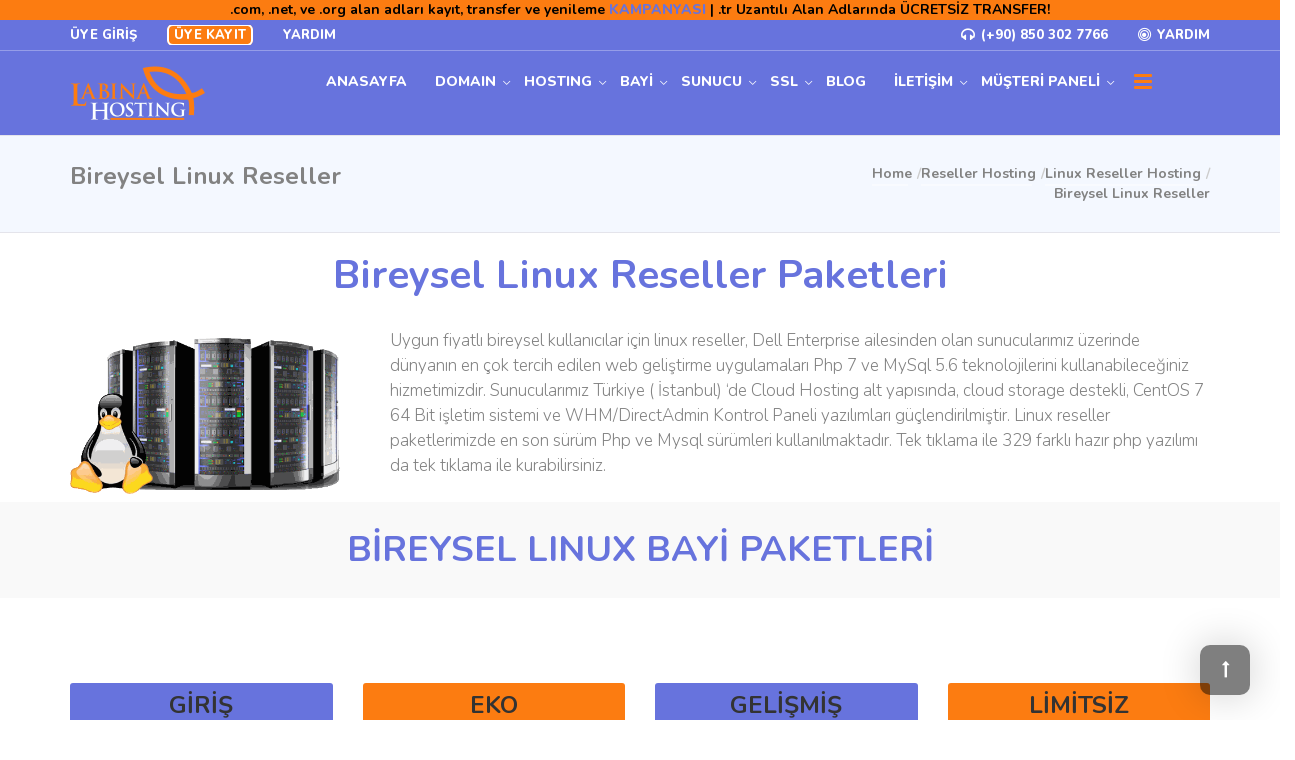

--- FILE ---
content_type: text/html; charset=UTF-8
request_url: https://hosting.labina.com.tr/reseller-hosting/linux-reseller/bireysel/
body_size: 20086
content:
<!DOCTYPE html><html lang="tr"><head><meta charset="UTF-8"><meta name="viewport" content="width=device-width, initial-scale=1"><link rel="shortcut icon" href="https://hosting.labina.com.tr/wp-content/uploads/2019/01/favicon.png"><title>Bireysel Linux Reseller &#8211; Hosting Barındırma Hizmetleri Labina Web Hosting, Domain</title><meta name='robots' content='max-image-preview:large' /><link rel='dns-prefetch' href='//fonts.googleapis.com' /><link rel='preconnect' href='https://fonts.gstatic.com' crossorigin /><link rel="alternate" type="application/rss+xml" title="Hosting Barındırma Hizmetleri Labina Web Hosting, Domain &raquo; akışı" href="https://hosting.labina.com.tr/feed/" /><link rel="alternate" type="application/rss+xml" title="Hosting Barındırma Hizmetleri Labina Web Hosting, Domain &raquo; yorum akışı" href="https://hosting.labina.com.tr/comments/feed/" /><meta property="fb:app_id" content="labinahosting" /><meta property="og:title" content="Bireysel Linux Reseller"/><meta property="og:type" content="article"/><meta property="og:url" content="https://hosting.labina.com.tr/reseller-hosting/linux-reseller/bireysel/"/><meta property="og:site_name" content="Labina Hosting"/><meta property="og:image" content="https://hosting.labina.com.tr/wp-content/uploads/2021/05/labina_social_1.jpg"/> <script type="text/javascript" src="[data-uri]" defer></script> <link data-optimized="2" rel="stylesheet" href="https://hosting.labina.com.tr/wp-content/litespeed/css/5545134cfaf247519bfd06637aed9091.css?ver=fdb03" /><style id='wp-emoji-styles-inline-css' type='text/css'>img.wp-smiley, img.emoji {
		display: inline !important;
		border: none !important;
		box-shadow: none !important;
		height: 1em !important;
		width: 1em !important;
		margin: 0 0.07em !important;
		vertical-align: -0.1em !important;
		background: none !important;
		padding: 0 !important;
	}</style><style id='classic-theme-styles-inline-css' type='text/css'>/*! This file is auto-generated */
.wp-block-button__link{color:#fff;background-color:#32373c;border-radius:9999px;box-shadow:none;text-decoration:none;padding:calc(.667em + 2px) calc(1.333em + 2px);font-size:1.125em}.wp-block-file__button{background:#32373c;color:#fff;text-decoration:none}</style><style id='global-styles-inline-css' type='text/css'>body{--wp--preset--color--black: #000000;--wp--preset--color--cyan-bluish-gray: #abb8c3;--wp--preset--color--white: #ffffff;--wp--preset--color--pale-pink: #f78da7;--wp--preset--color--vivid-red: #cf2e2e;--wp--preset--color--luminous-vivid-orange: #ff6900;--wp--preset--color--luminous-vivid-amber: #fcb900;--wp--preset--color--light-green-cyan: #7bdcb5;--wp--preset--color--vivid-green-cyan: #00d084;--wp--preset--color--pale-cyan-blue: #8ed1fc;--wp--preset--color--vivid-cyan-blue: #0693e3;--wp--preset--color--vivid-purple: #9b51e0;--wp--preset--gradient--vivid-cyan-blue-to-vivid-purple: linear-gradient(135deg,rgba(6,147,227,1) 0%,rgb(155,81,224) 100%);--wp--preset--gradient--light-green-cyan-to-vivid-green-cyan: linear-gradient(135deg,rgb(122,220,180) 0%,rgb(0,208,130) 100%);--wp--preset--gradient--luminous-vivid-amber-to-luminous-vivid-orange: linear-gradient(135deg,rgba(252,185,0,1) 0%,rgba(255,105,0,1) 100%);--wp--preset--gradient--luminous-vivid-orange-to-vivid-red: linear-gradient(135deg,rgba(255,105,0,1) 0%,rgb(207,46,46) 100%);--wp--preset--gradient--very-light-gray-to-cyan-bluish-gray: linear-gradient(135deg,rgb(238,238,238) 0%,rgb(169,184,195) 100%);--wp--preset--gradient--cool-to-warm-spectrum: linear-gradient(135deg,rgb(74,234,220) 0%,rgb(151,120,209) 20%,rgb(207,42,186) 40%,rgb(238,44,130) 60%,rgb(251,105,98) 80%,rgb(254,248,76) 100%);--wp--preset--gradient--blush-light-purple: linear-gradient(135deg,rgb(255,206,236) 0%,rgb(152,150,240) 100%);--wp--preset--gradient--blush-bordeaux: linear-gradient(135deg,rgb(254,205,165) 0%,rgb(254,45,45) 50%,rgb(107,0,62) 100%);--wp--preset--gradient--luminous-dusk: linear-gradient(135deg,rgb(255,203,112) 0%,rgb(199,81,192) 50%,rgb(65,88,208) 100%);--wp--preset--gradient--pale-ocean: linear-gradient(135deg,rgb(255,245,203) 0%,rgb(182,227,212) 50%,rgb(51,167,181) 100%);--wp--preset--gradient--electric-grass: linear-gradient(135deg,rgb(202,248,128) 0%,rgb(113,206,126) 100%);--wp--preset--gradient--midnight: linear-gradient(135deg,rgb(2,3,129) 0%,rgb(40,116,252) 100%);--wp--preset--font-size--small: 13px;--wp--preset--font-size--medium: 20px;--wp--preset--font-size--large: 36px;--wp--preset--font-size--x-large: 42px;--wp--preset--spacing--20: 0.44rem;--wp--preset--spacing--30: 0.67rem;--wp--preset--spacing--40: 1rem;--wp--preset--spacing--50: 1.5rem;--wp--preset--spacing--60: 2.25rem;--wp--preset--spacing--70: 3.38rem;--wp--preset--spacing--80: 5.06rem;--wp--preset--shadow--natural: 6px 6px 9px rgba(0, 0, 0, 0.2);--wp--preset--shadow--deep: 12px 12px 50px rgba(0, 0, 0, 0.4);--wp--preset--shadow--sharp: 6px 6px 0px rgba(0, 0, 0, 0.2);--wp--preset--shadow--outlined: 6px 6px 0px -3px rgba(255, 255, 255, 1), 6px 6px rgba(0, 0, 0, 1);--wp--preset--shadow--crisp: 6px 6px 0px rgba(0, 0, 0, 1);}:where(.is-layout-flex){gap: 0.5em;}:where(.is-layout-grid){gap: 0.5em;}body .is-layout-flow > .alignleft{float: left;margin-inline-start: 0;margin-inline-end: 2em;}body .is-layout-flow > .alignright{float: right;margin-inline-start: 2em;margin-inline-end: 0;}body .is-layout-flow > .aligncenter{margin-left: auto !important;margin-right: auto !important;}body .is-layout-constrained > .alignleft{float: left;margin-inline-start: 0;margin-inline-end: 2em;}body .is-layout-constrained > .alignright{float: right;margin-inline-start: 2em;margin-inline-end: 0;}body .is-layout-constrained > .aligncenter{margin-left: auto !important;margin-right: auto !important;}body .is-layout-constrained > :where(:not(.alignleft):not(.alignright):not(.alignfull)){max-width: var(--wp--style--global--content-size);margin-left: auto !important;margin-right: auto !important;}body .is-layout-constrained > .alignwide{max-width: var(--wp--style--global--wide-size);}body .is-layout-flex{display: flex;}body .is-layout-flex{flex-wrap: wrap;align-items: center;}body .is-layout-flex > *{margin: 0;}body .is-layout-grid{display: grid;}body .is-layout-grid > *{margin: 0;}:where(.wp-block-columns.is-layout-flex){gap: 2em;}:where(.wp-block-columns.is-layout-grid){gap: 2em;}:where(.wp-block-post-template.is-layout-flex){gap: 1.25em;}:where(.wp-block-post-template.is-layout-grid){gap: 1.25em;}.has-black-color{color: var(--wp--preset--color--black) !important;}.has-cyan-bluish-gray-color{color: var(--wp--preset--color--cyan-bluish-gray) !important;}.has-white-color{color: var(--wp--preset--color--white) !important;}.has-pale-pink-color{color: var(--wp--preset--color--pale-pink) !important;}.has-vivid-red-color{color: var(--wp--preset--color--vivid-red) !important;}.has-luminous-vivid-orange-color{color: var(--wp--preset--color--luminous-vivid-orange) !important;}.has-luminous-vivid-amber-color{color: var(--wp--preset--color--luminous-vivid-amber) !important;}.has-light-green-cyan-color{color: var(--wp--preset--color--light-green-cyan) !important;}.has-vivid-green-cyan-color{color: var(--wp--preset--color--vivid-green-cyan) !important;}.has-pale-cyan-blue-color{color: var(--wp--preset--color--pale-cyan-blue) !important;}.has-vivid-cyan-blue-color{color: var(--wp--preset--color--vivid-cyan-blue) !important;}.has-vivid-purple-color{color: var(--wp--preset--color--vivid-purple) !important;}.has-black-background-color{background-color: var(--wp--preset--color--black) !important;}.has-cyan-bluish-gray-background-color{background-color: var(--wp--preset--color--cyan-bluish-gray) !important;}.has-white-background-color{background-color: var(--wp--preset--color--white) !important;}.has-pale-pink-background-color{background-color: var(--wp--preset--color--pale-pink) !important;}.has-vivid-red-background-color{background-color: var(--wp--preset--color--vivid-red) !important;}.has-luminous-vivid-orange-background-color{background-color: var(--wp--preset--color--luminous-vivid-orange) !important;}.has-luminous-vivid-amber-background-color{background-color: var(--wp--preset--color--luminous-vivid-amber) !important;}.has-light-green-cyan-background-color{background-color: var(--wp--preset--color--light-green-cyan) !important;}.has-vivid-green-cyan-background-color{background-color: var(--wp--preset--color--vivid-green-cyan) !important;}.has-pale-cyan-blue-background-color{background-color: var(--wp--preset--color--pale-cyan-blue) !important;}.has-vivid-cyan-blue-background-color{background-color: var(--wp--preset--color--vivid-cyan-blue) !important;}.has-vivid-purple-background-color{background-color: var(--wp--preset--color--vivid-purple) !important;}.has-black-border-color{border-color: var(--wp--preset--color--black) !important;}.has-cyan-bluish-gray-border-color{border-color: var(--wp--preset--color--cyan-bluish-gray) !important;}.has-white-border-color{border-color: var(--wp--preset--color--white) !important;}.has-pale-pink-border-color{border-color: var(--wp--preset--color--pale-pink) !important;}.has-vivid-red-border-color{border-color: var(--wp--preset--color--vivid-red) !important;}.has-luminous-vivid-orange-border-color{border-color: var(--wp--preset--color--luminous-vivid-orange) !important;}.has-luminous-vivid-amber-border-color{border-color: var(--wp--preset--color--luminous-vivid-amber) !important;}.has-light-green-cyan-border-color{border-color: var(--wp--preset--color--light-green-cyan) !important;}.has-vivid-green-cyan-border-color{border-color: var(--wp--preset--color--vivid-green-cyan) !important;}.has-pale-cyan-blue-border-color{border-color: var(--wp--preset--color--pale-cyan-blue) !important;}.has-vivid-cyan-blue-border-color{border-color: var(--wp--preset--color--vivid-cyan-blue) !important;}.has-vivid-purple-border-color{border-color: var(--wp--preset--color--vivid-purple) !important;}.has-vivid-cyan-blue-to-vivid-purple-gradient-background{background: var(--wp--preset--gradient--vivid-cyan-blue-to-vivid-purple) !important;}.has-light-green-cyan-to-vivid-green-cyan-gradient-background{background: var(--wp--preset--gradient--light-green-cyan-to-vivid-green-cyan) !important;}.has-luminous-vivid-amber-to-luminous-vivid-orange-gradient-background{background: var(--wp--preset--gradient--luminous-vivid-amber-to-luminous-vivid-orange) !important;}.has-luminous-vivid-orange-to-vivid-red-gradient-background{background: var(--wp--preset--gradient--luminous-vivid-orange-to-vivid-red) !important;}.has-very-light-gray-to-cyan-bluish-gray-gradient-background{background: var(--wp--preset--gradient--very-light-gray-to-cyan-bluish-gray) !important;}.has-cool-to-warm-spectrum-gradient-background{background: var(--wp--preset--gradient--cool-to-warm-spectrum) !important;}.has-blush-light-purple-gradient-background{background: var(--wp--preset--gradient--blush-light-purple) !important;}.has-blush-bordeaux-gradient-background{background: var(--wp--preset--gradient--blush-bordeaux) !important;}.has-luminous-dusk-gradient-background{background: var(--wp--preset--gradient--luminous-dusk) !important;}.has-pale-ocean-gradient-background{background: var(--wp--preset--gradient--pale-ocean) !important;}.has-electric-grass-gradient-background{background: var(--wp--preset--gradient--electric-grass) !important;}.has-midnight-gradient-background{background: var(--wp--preset--gradient--midnight) !important;}.has-small-font-size{font-size: var(--wp--preset--font-size--small) !important;}.has-medium-font-size{font-size: var(--wp--preset--font-size--medium) !important;}.has-large-font-size{font-size: var(--wp--preset--font-size--large) !important;}.has-x-large-font-size{font-size: var(--wp--preset--font-size--x-large) !important;}
.wp-block-navigation a:where(:not(.wp-element-button)){color: inherit;}
:where(.wp-block-post-template.is-layout-flex){gap: 1.25em;}:where(.wp-block-post-template.is-layout-grid){gap: 1.25em;}
:where(.wp-block-columns.is-layout-flex){gap: 2em;}:where(.wp-block-columns.is-layout-grid){gap: 2em;}
.wp-block-pullquote{font-size: 1.5em;line-height: 1.6;}</style><style id='hostcluster-style-inline-css' type='text/css'>.is_header_semitransparent .navbar-default {
				    background: rgba(35, 35, 49, 0.2) none repeat scroll 0 0;
				}
				.is_header_semitransparent .sticky-wrapper.is-sticky .navbar-default {
				    background: rgba(35, 35, 49, 0.9) none repeat scroll 0 0;
				}
				.is_header_semitransparent .top-header {
				    background: rgba(35, 35, 49, 0.2) none repeat scroll 0 0;
				}
				.is_header_semitransparent .sticky-wrapper.is-sticky .top-header {
				    background: rgba(35, 35, 49, 0.9) none repeat scroll 0 0;
				}.back-to-top  {
							background: #000000;
							color: #FFFFFF;
						}
						.back-to-top:hover {
							background: #FC7C11;
							color: #FFFFFF;
						}.back-to-top i{
						color: #FFFFFF;
						}
						.back-to-top:hover i{
							color: #FFFFFF;
						}body #mt-nav-burger span {
						background: #FC7C11 !important;
					}
					body #mt-nav-burger:hover span {
						background: #FC7C11 !important;
					}.breadcrumb a::after {
		        	  content: "/";
		    	}
		    	body{
			        background: #ffffff;
		    	}
	    		.logo img,
				.navbar-header .logo img {
					max-width: 135px;
				}
			    ::selection{
			        color: #ffffff;
			        background: #6773dd;
			    }
			    ::-moz-selection { /* Code for Firefox */
			        color: #ffffff;
			        background: #6773dd;
			    }

			    a{
			        color: #6773dd;
			    }
			    a:focus,
			    a:visited,
			    a:hover{
			        color: #6f83e9;
			    }

			    /*------------------------------------------------------------------
			        COLOR
			    ------------------------------------------------------------------*/
			    .header-infos .header-info-group a span,
			    a, 
			    a:hover, 
			    a:focus,
			    .mt_car--tax-type,
			    span.amount,
			    .widget_popular_recent_tabs .nav-tabs li.active a,
			    .widget_product_categories .cat-item:hover,
			    .widget_product_categories .cat-item a:hover,
			    .widget_archive li:hover,
			    .widget_archive li a:hover,
			    .widget_categories .cat-item:hover,
			    .widget_categories li a:hover,
			    .pricing-table.recomended .button.solid-button, 
			    .pricing-table .table-content:hover .button.solid-button,
			    .pricing-table.Recommended .button.solid-button, 
			    .pricing-table.recommended .button.solid-button, 
			    #sync2 .owl-item.synced .post_slider_title,
			    #sync2 .owl-item:hover .post_slider_title,
			    #sync2 .owl-item:active .post_slider_title,
			    .pricing-table.recomended .button.solid-button, 
			    .pricing-table .table-content:hover .button.solid-button,
			    .testimonial-author,
			    .testimonials-container blockquote::before,
			    .testimonials-container blockquote::after,
			    .post-author > a,
			    h2 span,
			    label.error,
			    .author-name,
			    .prev-next-post a:hover,
			    .prev-text,
			    .wpb_button.btn-filled:hover,
			    .next-text,
			    .social ul li a:hover i,
			    .wpcf7-form span.wpcf7-not-valid-tip,
			    .text-dark .statistics .stats-head *,
			    .wpb_button.btn-filled,
			    .widget_meta a:hover,
			    .widget_pages a:hover,
			    .blogloop-v1 .post-name a:hover,
			    .blogloop-v2 .post-name a:hover,
			    .blogloop-v3 .post-name a:hover,
			    .blogloop-v4 .post-name a:hover,
			    .blogloop-v5 .post-name a:hover,
				.post-category-comment-date span a:hover,
				.post-category-comment-date span:hover,
				.list-view .post-details .post-category-comment-date i:hover,
				.list-view .post-details .post-category-comment-date a:hover,
			    .simple_sermon_content_top h4,
			    .page_404_v1 h1,
			    .mt_cars--single-main-pic .post-name > a,
			    .widget_recent_comments li:hover a,
			    .list-view .post-details .post-name a:hover,
			    .blogloop-v5 .post-details .post-sticky-label i,
			    header.header2 .header-info-group .header_text_title strong,
			    .widget_recent_entries_with_thumbnail li:hover a,
			    .widget_recent_entries li a:hover,
			    .blogloop-v1 .post-details .post-sticky-label i,
			    .blogloop-v2 .post-details .post-sticky-label i,
			    .blogloop-v3 .post-details .post-sticky-label i,
			    .blogloop-v4 .post-details .post-sticky-label i,
			    .blogloop-v5 .post-details .post-sticky-label i,
			    .error-404.not-found h1,
			    .header-info-group i,
			    .action-expand::after,
			    .list-view .post-details .post-excerpt .more-link:hover,
			    .header4 header .right-side-social-actions .social-links a:hover i,
			    .sidebar-content .widget_nav_menu li a:hover{
			        color: #6773dd;
			    }


			    /* NAVIGATION */
			    .navstyle-v8.header3 #navbar .menu > .menu-item.current-menu-item > a, 
			    .navstyle-v8.header3 #navbar .menu > .menu-item:hover > a,
			    .navstyle-v1.header3 #navbar .menu > .menu-item:hover > a,
			    .navstyle-v1.header2 #navbar .menu > .menu-item:hover > a,
			    .navstyle-v4 #navbar .menu > .menu-item.current-menu-item > a,
			    .navstyle-v4 #navbar .menu > .menu-item:hover > a,
			    .navstyle-v3 #navbar .menu > .menu-item.current-menu-item > a, 
			    .navstyle-v3 #navbar .menu > .menu-item:hover > a,
			    .navstyle-v3 #navbar .menu > .menu-item > a::before, 
				.navstyle-v3 #navbar .menu > .menu-item > a::after,
				.navstyle-v2 #navbar .menu > .menu-item.current-menu-item > a,
				.navstyle-v2 #navbar .menu > .menu-item:hover > a{
			        color: #6773dd;
				}
				.nav-submenu-style1 #navbar .sub-menu .menu-item.selected > a, 
				.nav-submenu-style1 #navbar .sub-menu .menu-item:hover > a,
				.navstyle-v2.header3 #navbar .menu > .menu-item > a::before,
				.navstyle-v2.header3 #navbar .menu > .menu-item > a::after,
				.navstyle-v8 #navbar .menu > .menu-item > a::before,
				.navstyle-v7 #navbar .menu > .menu-item .sub-menu > .menu-item > a:hover,
				.navstyle-v7 #navbar .menu > .menu-item.current_page_item > a,
				.navstyle-v7 #navbar .menu > .menu-item.current-menu-item > a,
				.navstyle-v7 #navbar .menu > .menu-item:hover > a,
				.navstyle-v6 #navbar .menu > .menu-item.current_page_item > a,
				.navstyle-v6 #navbar .menu > .menu-item.current-menu-item > a,
				.navstyle-v6 #navbar .menu > .menu-item:hover > a,
				.navstyle-v5 #navbar .menu > .menu-item.current_page_item > a, 
				.navstyle-v5 #navbar .menu > .menu-item.current-menu-item > a,
				.navstyle-v5 #navbar .menu > .menu-item:hover > a,
				.navstyle-v2 #navbar .menu > .menu-item > a::before, 
				.navstyle-v2 #navbar .menu > .menu-item > a::after{
					background: #6773dd;
				}


				/* Color Dark / Hovers */
				.related-posts .post-name:hover a{

					color: #6f83e9;
				}

			    /*------------------------------------------------------------------
			        BACKGROUND + BACKGROUND-COLOR
			    ------------------------------------------------------------------*/
			    .tagcloud > a:hover,
			    .modeltheme-icon-search,
			    .wpb_button::after,
			    .rotate45,
			    .latest-posts .post-date-day,
			    .latest-posts h3, 
			    .latest-tweets h3, 
			    .latest-videos h3,
			    .button.solid-button, 
			    button.vc_btn,
			    .pricing-table.recomended .table-content, 
			    .pricing-table .table-content:hover,
			    .pricing-table.Recommended .table-content, 
			    .pricing-table.recommended .table-content, 
			    .pricing-table.recomended .table-content, 
			    .pricing-table .table-content:hover,
			    .block-triangle,
			    .owl-theme .owl-controls .owl-page span,
			    body .vc_btn.vc_btn-blue, 
			    body a.vc_btn.vc_btn-blue, 
			    body button.vc_btn.vc_btn-blue,
			    .pagination .page-numbers.current,
			    .pagination .page-numbers:hover,
			    #subscribe > button[type='submit'],
			    .social-sharer > li:hover,
			    .prev-next-post a:hover .rotate45,
			    .masonry_banner.default-skin,
			    .form-submit input,
			    .member-header::before, 
			    .member-header::after,
			    .member-footer .social::before, 
			    .member-footer .social::after,
			    .subscribe > button[type='submit'],
			    .no-results input[type='submit'],
			    h3#reply-title::after,
			    .newspaper-info,
			    header.header1 .header-nav-actions .shop_cart,
			    .categories_shortcode .owl-controls .owl-buttons i:hover,
			    .widget-title:after,
			    h2.heading-bottom:after,
			    .single .content-car-heading:after,
			    .wpb_content_element .wpb_accordion_wrapper .wpb_accordion_header.ui-state-active,
			    #primary .main-content ul li:not(.rotate45)::before,
			    .wpcf7-form .wpcf7-submit,
			    ul.ecs-event-list li span,
			    #contact_form2 .solid-button.button,
			    .details-container > div.details-item .amount, .details-container > div.details-item ins,
			    .modeltheme-search .search-submit,
			    .pricing-table.recommended .table-content .title-pricing,
			    .pricing-table .table-content:hover .title-pricing,
			    .pricing-table.recommended .button.solid-button,
			    #navbar ul.sub-menu li a:hover
			    .blogloop-v5 .absolute-date-badge span,
			    .post-category-date a[rel="tag"],
			    #navbar .mt-icon-list-item:hover,
			    .mt_car--single-gallery.mt_car--featured-single-gallery:hover,
			    .modeltheme-pagination.pagination .page-numbers.current,
			    .pricing-table .table-content:hover .button.solid-button,
			    footer .footer-top .menu .menu-item a::before,
			    .mt-car-search .submit .form-control,
			    .blogloop-v4.list-view .post-date,
			    .navbar-toggle .icon-bar,
			    .post-password-form input[type="submit"],
			    .search-form input[type="submit"],
			    .post-password-form input[type='submit'],
			    .blogloop-v5 .absolute-date-badge span,
			    .member01_social a:hover,
			    .whmcs-bridge #bridge .home-shortcuts,
			    .whmcs-bridge #bridge .navbar-main,
			    .whmcs-bridge #bridge .navbar-nav>li>.dropdown-menu {
			        background: #6773dd;
			    }
			    #bridge .panel-sidebar>.panel-heading,
			    .whmcs-bridge #bridge .sidebar .panel-sidebar .list-group-item:hover,
			    .alert-info,
			    .vc-custom-button-2 a:hover{
			    	background: #6773dd !important;
				}
			    .dark_title,
			    .dark_subtitle,
			    .members_img_holder .member01_name,
			    .members_img_holder .member01_position,
			    .label_text_percentange,
			    .hostcluster-contact label,
			    .whmcs-bridge #bridge #main-body h2,
			    .whmcs-bridge div.announcement-single blockquote p,
			    .whmcs-bridge #bridge .breadcrumb li a,
			    .tabs-shortcode.naccs .menu div,
			    .tabs-shortcode .nacc h3.tab-title,
			    .tabs-shortcode .nacc p.tab-content,
			    .plans-tabs .vc_tta-tab.vc_active a span,
			    .plans-tabs .vc_tta-tab a i{
			    	color: #6773dd;
			    }
			    .whmcs-bridge div.announcement-single blockquote,
			    .whmcs-bridge #bridge .home-shortcuts{
			    	border-color: #6773dd;
			    }
			    .modeltheme-search.modeltheme-search-open .modeltheme-icon-search, 
			    .no-js .modeltheme-search .modeltheme-icon-search,
			    .modeltheme-icon-search:hover,
			    .latest-posts .post-date-month,
			    .button.solid-button:hover,
			    body .vc_btn.vc_btn-blue:hover, 
			    body a.vc_btn.vc_btn-blue:hover, 
			    .post-category-date a[rel="tag"]:hover,
			    .single-post-tags > a:hover,
			    body button.vc_btn.vc_btn-blue:hover,
			    .blogloop-v5 .absolute-date-badge span:hover,
			    .mt-car-search .submit .form-control:hover,
			    #contact_form2 .solid-button.button:hover,
			    .subscribe > button[type='submit']:hover,
			    footer .mc4wp-form-fields input[type="submit"]:hover,
			    .no-results.not-found .search-submit:hover,
			    .no-results input[type='submit']:hover,
			    ul.ecs-event-list li span:hover,
			    .pricing-table.recommended .table-content .price_circle,
			    .pricing-table .table-content:hover .price_circle,
			    #modal-search-form .modal-content input.search-input,
			    .wpcf7-form .wpcf7-submit:hover,
			    .form-submit input:hover,
			    .blogloop-v4.list-view .post-date a:hover,
			    .pricing-table.recommended .button.solid-button:hover,
			    .search-form input[type="submit"]:hover,
			    .modeltheme-pagination.pagination .page-numbers.current:hover,
			    .error-return-home.text-center > a:hover,
			    .pricing-table .table-content:hover .button.solid-button:hover,
			    .post-password-form input[type="submit"]:hover,
			    .navbar-toggle .navbar-toggle:hover .icon-bar,
			    .post-password-form input[type='submit']:hover {
			        background: #6f83e9;
			    }
			    .tagcloud > a:hover{
			        background: #6f83e9 !important;
			    }

			    .flickr_badge_image a::after,
			    .thumbnail-overlay,
			    .portfolio-hover,
			    .pastor-image-content .details-holder,
			    .item-description .holder-top,
			    blockquote::before {
			        background: rgba(52, 152, 219, 0.7);
			    }

			    /*------------------------------------------------------------------
			        BORDER-COLOR
			    ------------------------------------------------------------------*/
			    .comment-form input, 
			    .comment-form textarea,
			    .author-bio,
			    blockquote,
			    .widget_popular_recent_tabs .nav-tabs > li.active,
			    body .left-border, 
			    body .right-border,
			    body .member-header,
			    body .member-footer .social,
			    body .button[type='submit'],
			    .navbar ul li ul.sub-menu,
			    .wpb_content_element .wpb_tabs_nav li.ui-tabs-active,
			    #contact-us .form-control:focus,
			    .sale_banner_holder:hover,
			    .testimonial-img,
			    .wpcf7-form input:focus, 
			    .wpcf7-form textarea:focus,
			    .header_search_form,
			    .list-view .post-details .post-excerpt .more-link:hover{
			        border-color: #6773dd;
			    }</style><link rel='stylesheet' id='hostcluster-fonts-css' href='//fonts.googleapis.com/css?family=Nunito%3A300%2Cregular%2C600%2C700%2C800%2C900%2Clatin&#038;ver=1.0.0' type='text/css' media='all' /><link rel="preload" as="style" href="https://fonts.googleapis.com/css?family=Nunito:700,300&#038;display=swap&#038;ver=1698511536" /><link rel="stylesheet" href="https://fonts.googleapis.com/css?family=Nunito:700,300&#038;display=swap&#038;ver=1698511536" media="print" onload="this.media='all'"><noscript><link rel="stylesheet" href="https://fonts.googleapis.com/css?family=Nunito:700,300&#038;display=swap&#038;ver=1698511536" /></noscript><script type="text/javascript" src="https://hosting.labina.com.tr/wp-includes/js/jquery/jquery.min.js?ver=3.7.1" id="jquery-core-js"></script> <script data-optimized="1" type="text/javascript" src="https://hosting.labina.com.tr/wp-content/litespeed/js/1dbcba3c40a31d35f1e1a7e980c274d7.js?ver=c5d59" id="jquery-migrate-js" defer data-deferred="1"></script> <script></script><link rel="https://api.w.org/" href="https://hosting.labina.com.tr/wp-json/" /><link rel="alternate" type="application/json" href="https://hosting.labina.com.tr/wp-json/wp/v2/pages/3258" /><link rel="EditURI" type="application/rsd+xml" title="RSD" href="https://hosting.labina.com.tr/xmlrpc.php?rsd" /><link rel="canonical" href="https://hosting.labina.com.tr/reseller-hosting/linux-reseller/bireysel/" /><link rel='shortlink' href='https://hosting.labina.com.tr/?p=3258' /><link rel="alternate" type="application/json+oembed" href="https://hosting.labina.com.tr/wp-json/oembed/1.0/embed?url=https%3A%2F%2Fhosting.labina.com.tr%2Freseller-hosting%2Flinux-reseller%2Fbireysel%2F" /><link rel="alternate" type="text/xml+oembed" href="https://hosting.labina.com.tr/wp-json/oembed/1.0/embed?url=https%3A%2F%2Fhosting.labina.com.tr%2Freseller-hosting%2Flinux-reseller%2Fbireysel%2F&#038;format=xml" /><meta name="generator" content="Redux 4.4.11" /><div style="text-align: center;font-weight:bold;background:#fc7c11;margin: auto;width: 100%;border:;padding: 0px;color:#000000;">
.com, .net, ve .org alan adları kayıt, transfer ve yenileme <a style="font-weight:800;" href="https://hosting.labina.com.tr/kampanyalar/" <b>KAMPANYASI</b></a> | .tr Uzantılı Alan Adlarında <b>ÜCRETSİZ TRANSFER!</b></div><meta name="description" content="Labina Hosting en iyi web hosting hizmetini sunar. Sınırsız hosting paketleri, Linux Hosting, Windows Hosting, Kiralık Sunucu seçenekleri ile yüksek performanslı ve hızlı web siteleri." /><meta name="author" content="Labina Hosting Bilgisayar" /><meta http-equiv="reply-to" content="info@labina.com.tr" /><meta name="copyright" content="Labina Hosting Bilgisayar" /><meta name="rating" content="General" /><meta name="distribution" content="Global" /><style type="text/css">.recentcomments a{display:inline !important;padding:0 !important;margin:0 !important;}</style><meta name="generator" content="Powered by WPBakery Page Builder - drag and drop page builder for WordPress."/><style id="redux_demo-dynamic-css" title="dynamic-css" class="redux-options-output">#navbar .menu-item > a,
                                .navbar-nav .search_products a,
                                .navbar-default .navbar-nav > li > a:hover, .navbar-default .navbar-nav > li > a:focus,
                                .navbar-default .navbar-nav > li > a,
                                .top-header .header-info-group a,
                                .header-infos .header-info-group a span{color:#FFFFFF;}body #navbar .menu-item.selected > a, body #navbar .menu-item:hover > a, body #navbar .current_page_item > a, .header-infos .header-info-group a:hover{color:#FC7C11;}#navbar .sub-menu, .navbar ul li ul.sub-menu{background-color:#6773DD;}#navbar ul.sub-menu li a{color:#FFFFFF;}#navbar ul.sub-menu li a:hover{background-color:transparent;}body{font-family:Nunito,Arial, Helvetica, sans-serif;}h1,h1 span{font-family:Nunito,Arial, Helvetica, sans-serif;line-height:36px;font-weight:700;font-size:36px;}h2,h2 span{font-family:Nunito,Arial, Helvetica, sans-serif;line-height:30px;font-weight:700;font-size:30px;}h3,h3 span{font-family:Nunito,Arial, Helvetica, sans-serif;line-height:24px;font-weight:700;font-size:24px;}h4{font-family:Nunito,Arial, Helvetica, sans-serif;line-height:18px;font-size:18px;}h5{font-family:Nunito,Arial, Helvetica, sans-serif;line-height:14px;font-size:14px;}h6{font-family:Nunito,Arial, Helvetica, sans-serif;line-height:12px;font-size:12px;}input,textarea{font-family:Nunito,Arial, Helvetica, sans-serif;}input[type="submit"]{font-family:Nunito,Arial, Helvetica, sans-serif;}.navbar-default{background-color:#6773dd;}.top-header{background-color:#6773dd;}.fixed-sidebar-menu{background-color:rgba(103,115,221,0.5);}footer .footer-top{background-color:#6773dd;}footer .footer-top h1.widget-title, footer .footer-top h3.widget-title, footer .footer-top .widget-title{color:#ffffff;}.footer-row-1{padding-top:30px;padding-bottom:30px;}.footer-row-1{margin-top:0px;margin-bottom:0px;}.footer-row-1{border-top:0px solid #515b5e;border-bottom:0px solid #515b5e;border-left:0px solid #515b5e;border-right:0px solid #515b5e;}footer.footer1 .footer,footer.footer2 .footer-div-parent{background-color:#ffffff;}footer .footer h1.widget-title, footer .footer h3.widget-title, footer .footer .widget-title{color:#000000;}.single article .article-content p,p,.post-excerpt{font-family:Nunito;line-height:26px;font-weight:300;color:#828282;font-size:17px;}</style><style type="text/css" data-type="vc_shortcodes-custom-css">.vc_custom_1547296162119{margin-top: 0px !important;margin-bottom: 0px !important;}.vc_custom_1547296162119{margin-top: 0px !important;margin-bottom: 0px !important;}.vc_custom_1525867813778{margin-bottom: 0px !important;padding-top: 55px !important;padding-bottom: 80px !important;background-color: #ffffff !important;}.vc_custom_1525867515484{margin-bottom: 0px !important;padding-top: 55px !important;padding-bottom: 80px !important;background-color: #f9f9f9 !important;}.vc_custom_1525867813778{margin-bottom: 0px !important;padding-top: 55px !important;padding-bottom: 80px !important;background-color: #ffffff !important;}.vc_custom_1525868072136{margin-bottom: 0px !important;padding-top: 55px !important;padding-bottom: 80px !important;background-color: #f9f9f9 !important;}.vc_custom_1501238928603{padding-top: 0px !important;}.vc_custom_1547296329052{margin-top: 20px !important;margin-bottom: 30px !important;}.vc_custom_1547296258718{margin-bottom: 0px !important;}.vc_custom_1501238928603{padding-top: 0px !important;}.vc_custom_1526911919608{padding-top: 25px !important;}.vc_custom_1547278047724{margin-top: 35px !important;margin-bottom: 0px !important;}.vc_custom_1547296300481{margin-top: 30px !important;}.vc_custom_1547278084911{margin-top: 0px !important;}.vc_custom_1526911944760{padding-top: 20px !important;}.vc_custom_1547220570197{margin-top: 30px !important;margin-bottom: 0px !important;}.vc_custom_1547214524903{margin-top: 30px !important;}.vc_custom_1525872305888{margin-top: 0px !important;}.vc_custom_1526911919608{padding-top: 25px !important;}.vc_custom_1525872311172{margin-top: 0px !important;}.vc_custom_1547220575908{margin-top: 35px !important;margin-bottom: 0px !important;}.vc_custom_1547296092049{margin-top: 30px !important;}.vc_custom_1547282754351{margin-top: 15px !important;margin-bottom: 0px !important;}.vc_custom_1547296101238{margin-top: 30px !important;}</style><noscript><style>.wpb_animate_when_almost_visible { opacity: 1; }</style></noscript></head><body class="page-template-default page page-id-3258 page-child parent-pageid-3254 nav-submenu-style2 widgets_v1  added-redux-framework         first_header   wpb-js-composer js-comp-ver-7.3 vc_responsive"><div class="fixed-search-overlay">
<i class="icon-close icons"></i><div class="fixed-search-inside"><div class="modeltheme-search"><form method="GET" action="https://hosting.labina.com.tr/">
<input class="search-input" placeholder="Enter search term..." type="search" value="" name="s" id="search" />
<i class="fa fa-search"></i>
<input type="hidden" name="post_type" value="post" /></form></div></div></div><div class="fixed-sidebar-menu-overlay"></div><div class="relative fixed-sidebar-menu-holder header7"><div class="fixed-sidebar-menu">
<i class="icon-close icons"></i><div class="header7 sidebar-content"><div class="left-side"><h1 class="logo">
<a href="https://hosting.labina.com.tr">
<img src="https://hosting.labina.com.tr/wp-content/uploads/2019/01/logo24.png" alt="Hosting Barındırma Hizmetleri Labina Web Hosting, Domain" />
</a></h1><aside id="nav_menu-10" class="widget vc_column_vc_container widget_nav_menu"><h3 class="widget-title">DOMAIN</h3><div class="menu-domain-container"><ul id="menu-domain" class="menu"><li id="menu-item-3685" class="menu-item menu-item-type-post_type menu-item-object-page menu-item-3685"><a href="https://hosting.labina.com.tr/domain/kayit/">Domain Kayıt</a></li><li id="menu-item-3684" class="menu-item menu-item-type-post_type menu-item-object-page menu-item-3684"><a href="https://hosting.labina.com.tr/domain/tr-domain-kayit/">.tr Domain Kayıt</a></li><li id="menu-item-3686" class="menu-item menu-item-type-post_type menu-item-object-page menu-item-3686"><a href="https://hosting.labina.com.tr/domain/transfer/">Domain Transfer</a></li></ul></div></aside><aside id="nav_menu-11" class="widget vc_column_vc_container widget_nav_menu"><h3 class="widget-title">HOSTING</h3><div class="menu-hosting-container"><ul id="menu-hosting" class="menu"><li id="menu-item-3687" class="menu-item menu-item-type-post_type menu-item-object-page menu-item-3687"><a href="https://hosting.labina.com.tr/hosting/linux/">Linux Hosting</a></li><li id="menu-item-3688" class="menu-item menu-item-type-post_type menu-item-object-page menu-item-3688"><a href="https://hosting.labina.com.tr/hosting/windows/">Windows Hosting</a></li><li id="menu-item-3689" class="menu-item menu-item-type-post_type menu-item-object-page menu-item-3689"><a href="https://hosting.labina.com.tr/hosting/sinirsiz-web-hosting/">Sınırsız Web Hosting</a></li><li id="menu-item-3690" class="menu-item menu-item-type-post_type menu-item-object-page menu-item-3690"><a href="https://hosting.labina.com.tr/hosting/seo/">SEO Hosting</a></li><li id="menu-item-3691" class="menu-item menu-item-type-post_type menu-item-object-page menu-item-3691"><a href="https://hosting.labina.com.tr/hosting/wordpress-hosting/">WordPress Hosting</a></li></ul></div></aside><aside id="nav_menu-15" class="widget vc_column_vc_container widget_nav_menu"><h3 class="widget-title">RESELLERS</h3><div class="menu-resellers-container"><ul id="menu-resellers" class="menu"><li id="menu-item-3714" class="menu-item menu-item-type-post_type menu-item-object-page menu-item-3714"><a href="https://hosting.labina.com.tr/reseller-hosting/windows-reseller/bireysel/">Bireysel Windows Reseller</a></li><li id="menu-item-3715" class="menu-item menu-item-type-post_type menu-item-object-page menu-item-3715"><a href="https://hosting.labina.com.tr/reseller-hosting/windows-reseller/kurumsal/">Kurumsal Windows Reseller</a></li></ul></div></aside></div></div></div></div><div id="page" class="hfeed site"><header class="header1"><div class="top-header"><div class="container"><div class="row"><div class="col-md-6 col-sm-6"><div class="header-infos"><div class="text-center header-info-group"><div class="pull-left">
<a href="https://hosting.labina.com.tr/crm/clientarea.php">Üye Giriş</a></div><div class="header-info-labels pull-left">
<a href="https://hosting.labina.com.tr/crm/register.php">Üye Kayıt</a></div><div class="header-info-labels pull-left">
<a href="https://hosting.labina.com.tr/sikca-sorulanlar">Yardım</a></div></div></div></div><div class="navbar-collapse actions collapse col-md-6 col-sm-6"><div class="header-infos"><div class="text-center header-info-group"><div class="header-info-labels pull-right">
<a href="https://hosting.labina.com.tr/crm/submitticket.php">
<span class="fa fa-bullseye" aria-hidden="true"></span>
YARDIM</a></div><div class="pull-right">
<a  href="tel:(+90)%20850%20302%207766%20">
<span class="fa fa-headphones" aria-hidden="true"></span>
(+90) 850 302 7766 </a></div></div></div></div></div></div></div><nav class="navbar navbar-default logo-infos" id="modeltheme-main-head"><div class="container"><div class="row"><div class="navbar-header col-md-3">
<button type="button" class="navbar-toggle collapsed" data-toggle="collapse" data-target="#navbar" aria-expanded="false" aria-controls="navbar">
<span class="sr-only"></span>
<span class="icon-bar"></span>
<span class="icon-bar"></span>
<span class="icon-bar"></span>
</button><div class="logo logo-image"><a href="https://hosting.labina.com.tr"><img src="https://hosting.labina.com.tr/wp-content/uploads/2021/05/labina_hosting_logo_135_54.png" alt="Hosting Barındırma Hizmetleri Labina Web Hosting, Domain" /></a></div></div><div id="navbar" class="navbar-collapse collapse col-md-9"><ul class="menu nav navbar-nav pull-right nav-effect nav-menu"><li id="menu-item-3401" class="menu-item menu-item-type-post_type menu-item-object-page menu-item-home menu-item-3401"><a href="https://hosting.labina.com.tr/">ANASAYFA</a></li><li id="menu-item-2954" class="menu-item menu-item-type-post_type menu-item-object-page menu-item-has-children menu-item-2954"><a href="https://hosting.labina.com.tr/domain/">DOMAIN</a><ul class="sub-menu"><li id="menu-item-2955" class="menu-item menu-item-type-post_type menu-item-object-page menu-item-2955"><a href="https://hosting.labina.com.tr/domain/kayit/">Kayıt</a></li><li id="menu-item-2978" class="menu-item menu-item-type-post_type menu-item-object-page menu-item-2978"><a href="https://hosting.labina.com.tr/domain/transfer/">Transfer</a></li><li id="menu-item-3006" class="menu-item menu-item-type-post_type menu-item-object-page menu-item-has-children menu-item-3006"><a href="https://hosting.labina.com.tr/domain/tr-domain-kayit/">.tr Domain Kayıt</a><ul class="sub-menu"><li id="menu-item-3007" class="menu-item menu-item-type-post_type menu-item-object-page menu-item-3007"><a href="https://hosting.labina.com.tr/domain/tr-domain-kayit/com-tr-domain-kayit/">.com.tr Domain Kayıt</a></li><li id="menu-item-3021" class="menu-item menu-item-type-post_type menu-item-object-page menu-item-3021"><a href="https://hosting.labina.com.tr/domain/tr-domain-kayit/gen-tr-domain-kayit/">.gen.tr Domain Kayıt</a></li></ul></li><li id="menu-item-3037" class="menu-item menu-item-type-post_type menu-item-object-page menu-item-3037"><a href="https://hosting.labina.com.tr/domain/whois-sorgulama/">Whois Sorgulama</a></li><li id="menu-item-3036" class="menu-item menu-item-type-post_type menu-item-object-page menu-item-3036"><a href="https://hosting.labina.com.tr/domain/benim-ip-adresim/">Benim IP Adresim</a></li></ul></li><li id="menu-item-3052" class="menu-item menu-item-type-post_type menu-item-object-page menu-item-has-children menu-item-3052"><a href="https://hosting.labina.com.tr/hosting/">HOSTING</a><ul class="sub-menu"><li id="menu-item-3116" class="menu-item menu-item-type-post_type menu-item-object-page menu-item-3116"><a href="https://hosting.labina.com.tr/hosting/sinirsiz-web-hosting/">Sınırsız Web Hosting</a></li><li id="menu-item-3149" class="menu-item menu-item-type-post_type menu-item-object-page menu-item-has-children menu-item-3149"><a href="https://hosting.labina.com.tr/hosting/linux/">Linux Hosting</a><ul class="sub-menu"><li id="menu-item-3151" class="menu-item menu-item-type-post_type menu-item-object-page menu-item-3151"><a href="https://hosting.labina.com.tr/hosting/linux/bireysel/">Bireysel Linux Hosting</a></li><li id="menu-item-3150" class="menu-item menu-item-type-post_type menu-item-object-page menu-item-3150"><a href="https://hosting.labina.com.tr/hosting/linux/kurumsal/">Kurumsal Linux Hosting</a></li></ul></li><li id="menu-item-3146" class="menu-item menu-item-type-post_type menu-item-object-page menu-item-has-children menu-item-3146"><a href="https://hosting.labina.com.tr/hosting/windows/">Windows Hosting</a><ul class="sub-menu"><li id="menu-item-3148" class="menu-item menu-item-type-post_type menu-item-object-page menu-item-3148"><a href="https://hosting.labina.com.tr/hosting/windows/bireysel/">Bireysel Windows Hosting</a></li><li id="menu-item-3147" class="menu-item menu-item-type-post_type menu-item-object-page menu-item-3147"><a href="https://hosting.labina.com.tr/hosting/windows/kurumsal/">Kurumsal Windows Hosting</a></li></ul></li><li id="menu-item-3145" class="menu-item menu-item-type-post_type menu-item-object-page menu-item-3145"><a href="https://hosting.labina.com.tr/hosting/seo/">SEO Hosting</a></li><li id="menu-item-3231" class="menu-item menu-item-type-post_type menu-item-object-page menu-item-3231"><a href="https://hosting.labina.com.tr/hosting/wordpress-hosting/">WordPress Hosting</a></li><li id="menu-item-3230" class="menu-item menu-item-type-post_type menu-item-object-page menu-item-3230"><a href="https://hosting.labina.com.tr/hosting/joomla/">Joomla Hosting</a></li><li id="menu-item-3229" class="menu-item menu-item-type-post_type menu-item-object-page menu-item-3229"><a href="https://hosting.labina.com.tr/hosting/prestashop-hosting/">Prestashop Hosting</a></li><li id="menu-item-3228" class="menu-item menu-item-type-post_type menu-item-object-page menu-item-3228"><a href="https://hosting.labina.com.tr/hosting/mail-hosting/">Kurumsal Mail Hosting</a></li><li id="menu-item-3227" class="menu-item menu-item-type-post_type menu-item-object-page menu-item-3227"><a href="https://hosting.labina.com.tr/hosting/spam-korumasi/">Spam Uzmanı – Antispam</a></li></ul></li><li id="menu-item-4171" class="menu-item menu-item-type-post_type menu-item-object-page current-page-ancestor current-menu-ancestor current_page_ancestor menu-item-has-children menu-item-4171"><a href="https://hosting.labina.com.tr/reseller-hosting/">BAYİ</a><ul class="sub-menu"><li id="menu-item-4172" class="menu-item menu-item-type-post_type menu-item-object-page current-page-ancestor current-menu-ancestor current-menu-parent current-page-parent current_page_parent current_page_ancestor menu-item-has-children menu-item-4172"><a href="https://hosting.labina.com.tr/reseller-hosting/linux-reseller/">Linux Reseller Hosting</a><ul class="sub-menu"><li id="menu-item-4173" class="menu-item menu-item-type-post_type menu-item-object-page current-menu-item page_item page-item-3258 current_page_item menu-item-4173"><a href="https://hosting.labina.com.tr/reseller-hosting/linux-reseller/bireysel/" aria-current="page">Bireysel Linux Reseller</a></li><li id="menu-item-4174" class="menu-item menu-item-type-post_type menu-item-object-page menu-item-4174"><a href="https://hosting.labina.com.tr/reseller-hosting/linux-reseller/kurumsal/">Kurumsal Linux Reseller</a></li></ul></li><li id="menu-item-4175" class="menu-item menu-item-type-post_type menu-item-object-page menu-item-has-children menu-item-4175"><a href="https://hosting.labina.com.tr/reseller-hosting/windows-reseller/">Windows Reseller Hosting</a><ul class="sub-menu"><li id="menu-item-4176" class="menu-item menu-item-type-post_type menu-item-object-page menu-item-4176"><a href="https://hosting.labina.com.tr/reseller-hosting/windows-reseller/bireysel/">Bireysel Windows Reseller</a></li><li id="menu-item-4177" class="menu-item menu-item-type-post_type menu-item-object-page menu-item-4177"><a href="https://hosting.labina.com.tr/reseller-hosting/windows-reseller/kurumsal/">Kurumsal Windows Reseller</a></li></ul></li></ul></li><li id="menu-item-4178" class="menu-item menu-item-type-post_type menu-item-object-page menu-item-has-children menu-item-4178"><a href="https://hosting.labina.com.tr/sunucu/">SUNUCU</a><ul class="sub-menu"><li id="menu-item-4179" class="menu-item menu-item-type-post_type menu-item-object-page menu-item-4179"><a href="https://hosting.labina.com.tr/sunucu/kiralik/">Kiralık Sunucu, Dedicated Server</a></li><li id="menu-item-4499" class="menu-item menu-item-type-post_type menu-item-object-page menu-item-4499"><a href="https://hosting.labina.com.tr/sunucu/bulut-vds-ssd-disk/">Bulut VDS, SSD Disk</a></li><li id="menu-item-4500" class="menu-item menu-item-type-post_type menu-item-object-page menu-item-4500"><a href="https://hosting.labina.com.tr/sunucu/super-bulut-vds-nvme-ssd-disk/">Süper Bulut VDS, NVMe SSD Disk</a></li></ul></li><li id="menu-item-3341" class="menu-item menu-item-type-post_type menu-item-object-page menu-item-has-children menu-item-3341"><a href="https://hosting.labina.com.tr/ssl/">SSL</a><ul class="sub-menu"><li id="menu-item-3347" class="menu-item menu-item-type-post_type menu-item-object-page menu-item-3347"><a href="https://hosting.labina.com.tr/ssl/ucuz-ssl-sertifikalari/">Ucuz SSL Sertifikaları</a></li><li id="menu-item-3346" class="menu-item menu-item-type-post_type menu-item-object-page menu-item-3346"><a href="https://hosting.labina.com.tr/ssl/wildcard-ssl-sertifikasi/">Wildcard SSL Sertifikası</a></li><li id="menu-item-3345" class="menu-item menu-item-type-post_type menu-item-object-page menu-item-3345"><a href="https://hosting.labina.com.tr/ssl/ev-ssl-sertifikasi/">EV SSL Sertifikası</a></li><li id="menu-item-3344" class="menu-item menu-item-type-post_type menu-item-object-page menu-item-3344"><a href="https://hosting.labina.com.tr/ssl/comodo/positivessl-sertifikasi/">PositiveSSL Sertifikası</a></li><li id="menu-item-3349" class="menu-item menu-item-type-post_type menu-item-object-page menu-item-3349"><a href="https://hosting.labina.com.tr/ssl/geotrust/rapidssl-sertifikasi/">RapidSSL Sertifikası</a></li></ul></li><li id="menu-item-4089" class="menu-item menu-item-type-post_type menu-item-object-page menu-item-4089"><a href="https://hosting.labina.com.tr/blog/">BLOG</a></li><li id="menu-item-3707" class="menu-item menu-item-type-custom menu-item-object-custom menu-item-has-children menu-item-3707"><a href="#">İLETİŞİM</a><ul class="sub-menu"><li id="menu-item-3655" class="menu-item menu-item-type-post_type menu-item-object-page menu-item-3655"><a href="https://hosting.labina.com.tr/iletisim/">İletişim Bilgileri</a></li><li id="menu-item-3706" class="menu-item menu-item-type-post_type menu-item-object-page menu-item-3706"><a href="https://hosting.labina.com.tr/kurumsal/">Kurumsal Bilgiler</a></li><li id="menu-item-4477" class="menu-item menu-item-type-post_type menu-item-object-page menu-item-4477"><a href="https://hosting.labina.com.tr/kvkk/">KVKK</a></li><li id="menu-item-4221" class="menu-item menu-item-type-post_type menu-item-object-page menu-item-4221"><a href="https://hosting.labina.com.tr/formlar/">Formlar</a></li><li id="menu-item-4352" class="menu-item menu-item-type-post_type menu-item-object-page menu-item-4352"><a href="https://hosting.labina.com.tr/sikca-sorulanlar/">Sıkça Sorulanlar</a></li></ul></li><li id="menu-item-3926" class="menu-item menu-item-type-custom menu-item-object-custom menu-item-has-children menu-item-3926"><a target="_blank" rel="noopener" href="https://hosting.labina.com.tr/crm/clientarea.php">MÜŞTERİ PANELİ</a><ul class="sub-menu"><li id="menu-item-3927" class="menu-item menu-item-type-custom menu-item-object-custom menu-item-3927"><a target="_blank" rel="noopener" href="https://hosting.labina.com.tr/crm/clientarea.php">Giriş</a></li><li id="menu-item-3928" class="menu-item menu-item-type-custom menu-item-object-custom menu-item-3928"><a target="_blank" rel="noopener" href="https://hosting.labina.com.tr/crm/register.php">Kayıt</a></li><li id="menu-item-3929" class="menu-item menu-item-type-custom menu-item-object-custom menu-item-3929"><a target="_blank" rel="noopener" href="https://hosting.labina.com.tr/crm/submitticket.php">Teknik Destek</a></li><li id="menu-item-4356" class="menu-item menu-item-type-post_type menu-item-object-page menu-item-4356"><a href="https://hosting.labina.com.tr/sikca-sorulanlar/">Sıkça Sorulanlar</a></li><li id="menu-item-2890" class="menu-item menu-item-type-custom menu-item-object-custom menu-item-2890"><a target="_blank" rel="noopener" href="https://www.benimpostam.com/">Webmail Servisi</a></li></ul></li><li class="mt-nav-burger-li" id="mt-nav-burger">
<span></span>
<span></span>
<span></span>
<span></span>
<span></span>
<span></span></li></ul></div></div></div></nav></header><div class="header-title-breadcrumb relative"><div class="header-title-breadcrumb-overlay text-center"><div class="container"><div class="row"><div class="col-md-7 col-sm-12 col-xs-12 text-left"><h1>Bireysel Linux Reseller</h1></div><div class="col-md-5 col-sm-12 col-xs-12"><ol class="breadcrumb text-right"><li><a href="https://hosting.labina.com.tr/">Home</a></li><li><a href="https://hosting.labina.com.tr/reseller-hosting/">Reseller Hosting</a></li><li><a href="https://hosting.labina.com.tr/reseller-hosting/linux-reseller/">Linux Reseller Hosting</a></li><li class="active">Bireysel Linux Reseller</li></ol></div></div></div></div></div><div class="clearfix"></div><div id="primary" class="no-padding content-area no-sidebar"><div class="container"><div class="row"><main id="main" class="col-md-12 site-main main-content"><article id="post-3258" class="post-3258 page type-page status-publish hentry"><div class="entry-content"><div class="wpb-content-wrapper"><div class="vc_row wpb_row vc_row-fluid vc_custom_1547296162119"><div class="wpb_column vc_column_container vc_col-sm-12"><div class="vc_column-inner vc_custom_1501238928603"><div class="wpb_wrapper"><h2 style="font-size: 40px;color: #6773dd;line-height: 45px;text-align: center;font-family:Nunito;font-weight:700;font-style:normal" class="vc_custom_heading wpb_animate_when_almost_visible wpb_fadeInUp fadeInUp vc_custom_1547296329052" >Bireysel Linux Reseller Paketleri</h2><div class="wpb_text_column wpb_content_element  wpb_animate_when_almost_visible wpb_fadeInUp fadeInUp vc_custom_1547296258718" ><div class="wpb_wrapper"><p style="; font-size: 17px; font-weight: 300; line-height: 1.5;"><img decoding="async" class="size-medium wp-image-3180 alignleft" src="https://hosting.labina.com.tr/wp-content/uploads/2019/01/Linux_hosting-300x164.png" alt="" width="300" height="164" srcset="https://hosting.labina.com.tr/wp-content/uploads/2019/01/Linux_hosting-300x164.png 300w, https://hosting.labina.com.tr/wp-content/uploads/2019/01/Linux_hosting.png 530w" sizes="(max-width: 300px) 100vw, 300px" />Uygun fiyatlı bireysel kullanıcılar için linux reseller, Dell Enterprise ailesinden olan sunucularımız üzerinde dünyanın en çok tercih edilen web geliştirme uygulamaları Php 7 ve MySql 5.6 teknolojilerini kullanabileceğiniz hizmetimizdir. Sunucularımız Türkiye ( İstanbul) ‘de Cloud Hosting alt yapısında, cloud storage destekli, CentOS 7 64 Bit işletim sistemi ve WHM/DirectAdmin Kontrol Paneli yazılımları güçlendirilmiştir. Linux reseller paketlerimizde en son sürüm Php ve Mysql sürümleri kullanılmaktadır. Tek tıklama ile 329 farklı hazır php yazılımı da tek tıklama ile kurabilirsiniz.</p></div></div></div></div></div></div><div class="vc_row wpb_row vc_row-fluid vc_custom_1547296162119"><style type="text/css" data-type="vc_custom-css">.package__recommended {
    display: none;
}</style><style type="text/css" data-type="vc_shortcodes-custom-css">.vc_custom_1547408576422{margin-bottom: 0px !important;padding-top: 30px !important;padding-bottom: 30px !important;background-color: #f9f9f9 !important;}.vc_custom_1672235246994{margin-bottom: 0px !important;padding-bottom: 35px !important;}.vc_custom_1547632014699{margin-bottom: 0px !important;}.vc_custom_1525268422235{padding-top: 0px !important;}.vc_custom_1547672435685{margin-top: 30px !important;}.vc_custom_1547672439559{margin-top: 30px !important;}.vc_custom_1547672443106{margin-top: 30px !important;}.vc_custom_1547672447024{margin-top: 30px !important;}.vc_custom_1672235296780{padding-top: 10px !important;padding-bottom: 10px !important;background-color: #6773dd !important;border-radius: 3px !important;}.vc_custom_1672235301656{padding-top: 10px !important;padding-bottom: 10px !important;background-color: #fc7c11 !important;border-radius: 3px !important;}.vc_custom_1672235306902{padding-top: 10px !important;padding-bottom: 10px !important;background-color: #6773dd !important;border-radius: 3px !important;}.vc_custom_1672235312066{padding-top: 10px !important;padding-bottom: 10px !important;background-color: #fc7c11 !important;border-radius: 3px !important;}</style><div class="wpb_column vc_column_container vc_col-sm-12"><div class="vc_column-inner vc_custom_1501238928603"><div class="wpb_wrapper"><div class="wpb-content-wrapper"><div data-vc-full-width="true" data-vc-full-width-init="false" class="vc_row wpb_row vc_row-fluid vc_custom_1547408576422 vc_row-has-fill"><div class="wpb_column vc_column_container vc_col-sm-12"><div class="vc_column-inner vc_custom_1525268422235"><div class="wpb_wrapper"><div class="title-subtile-holder wow fadeInUp"><h1 class="section-title dark_title">BİREYSEL LINUX BAYİ PAKETLERİ</h1><div class="section-subtitle dark_subtitle"></div></div></div></div></div></div><div class="vc_row-full-width vc_clearfix"></div><div data-vc-full-width="true" data-vc-full-width-init="false" class="vc_row wpb_row vc_row-fluid vc_custom_1672235246994"><div class="wpb_column vc_column_container vc_col-sm-3"><div class="vc_column-inner vc_custom_1547672435685"><div class="wpb_wrapper"><h3 style="text-align: center" class="vc_custom_heading vc_custom_1672235296780" >GİRİŞ</h3><div class="row"><div class="pricing-section-v3 pricing-section wow fadeInUp"><div class="pricing pricing--cluster"><div style="background-color: #ffffff" class="pricing__item pricing__item--simple"><div style="background-color: #6773dd" class="package__recommended">GİRİŞ</div><div style="color: #6773dd" class="pricing__price"><span class="pricing__currency">TL</span>372.91</div><p style="color: #6773dd" class="package__per__feature">*aylık</p><ul class="pricing__feature-list"><li class="pricing__feature">20 Alan Adı Barındırma
<i class="fa fa-check-circle"></i></li><li class="pricing__feature">5 GB Web Alanı
<i class="fa fa-check-circle"></i></li><li class="pricing__feature">25 GB Aylık Trafik
<i class="fa fa-check-circle"></i></li><li class="pricing__feature">200 Pop3 Email
<i class="fa fa-check-circle"></i></li><li class="pricing__feature">PHP 7 Desteği
<i class="fa fa-check-circle"></i></li><li class="pricing__feature">Mysql 5 Desteği
<i class="fa fa-check-circle"></i></li><li class="pricing__feature">* başlayan fiyatlarla
<i class="fa fa-check-circle"></i></li></ul><a style="background-color: #6773dd" class="pricing__action" href="https://hosting.labina.com.tr/crm/index.php/store/bireysel-linux-bayi-paketleri/bireysel-linux-bayi-giris-1">Satın Al</a></div></div></div></div></div></div></div><div class="wpb_column vc_column_container vc_col-sm-3"><div class="vc_column-inner vc_custom_1547672439559"><div class="wpb_wrapper"><h3 style="text-align: center" class="vc_custom_heading vc_custom_1672235301656" >EKO</h3><div class="row"><div class="pricing-section-v3 pricing-section wow fadeInUp"><div class="pricing pricing--cluster"><div style="background-color: #ffffff" class="pricing__item pricing__item--premium"><div style="background-color: " class="package__recommended">EKO</div><div style="color: #6773dd" class="pricing__price"><span class="pricing__currency">TL</span>664.32</div><p style="color: #6773dd" class="package__per__feature">*aylık</p><ul class="pricing__feature-list"><li class="pricing__feature">40 Alan Adı Barındırma
<i class="fa fa-check-circle"></i></li><li class="pricing__feature">10 GB Web Alanı
<i class="fa fa-check-circle"></i></li><li class="pricing__feature">50 GB Aylık Trafik
<i class="fa fa-check-circle"></i></li><li class="pricing__feature">400 Pop3 Email
<i class="fa fa-check-circle"></i></li><li class="pricing__feature">PHP 7 Desteği
<i class="fa fa-check-circle"></i></li><li class="pricing__feature">Mysql 5 Desteği
<i class="fa fa-check-circle"></i></li><li class="pricing__feature">* başlayan fiyatlarla
<i class="fa fa-check-circle"></i></li></ul><a style="background-color: " class="pricing__action" href="https://hosting.labina.com.tr/crm/index.php/store/bireysel-linux-bayi-paketleri/bireysel-linux-bayi-eko-1">Satın Al</a></div></div></div></div></div></div></div><div class="wpb_column vc_column_container vc_col-sm-3"><div class="vc_column-inner vc_custom_1547672443106"><div class="wpb_wrapper"><h3 style="text-align: center" class="vc_custom_heading vc_custom_1672235306902" >GELİŞMİŞ</h3><div class="row"><div class="pricing-section-v3 pricing-section wow fadeInUp"><div class="pricing pricing--cluster"><div style="background-color: #ffffff" class="pricing__item pricing__item--simple"><div style="background-color: #6773dd" class="package__recommended">GELİŞMİŞ</div><div style="color: #6773dd" class="pricing__price"><span class="pricing__currency">TL</span>1095.69</div><p style="color: #6773dd" class="package__per__feature">*aylık</p><ul class="pricing__feature-list"><li class="pricing__feature">60 Alan Adı Barındırma
<i class="fa fa-check-circle"></i></li><li class="pricing__feature">20 GB Web Alanı
<i class="fa fa-check-circle"></i></li><li class="pricing__feature">100 GB Aylık Trafik
<i class="fa fa-check-circle"></i></li><li class="pricing__feature">800 Pop3 Email
<i class="fa fa-check-circle"></i></li><li class="pricing__feature">PHP 7 Desteği
<i class="fa fa-check-circle"></i></li><li class="pricing__feature">Mysql 5 Desteği
<i class="fa fa-check-circle"></i></li><li class="pricing__feature">* başlayan fiyatlarla
<i class="fa fa-check-circle"></i></li></ul><a style="background-color: #6773dd" class="pricing__action" href="https://hosting.labina.com.tr/crm/index.php/store/bireysel-linux-bayi-paketleri/bireysel-linux-bayi-gelismis-1">Satın Al</a></div></div></div></div></div></div></div><div class="wpb_column vc_column_container vc_col-sm-3"><div class="vc_column-inner vc_custom_1547672447024"><div class="wpb_wrapper"><h3 style="text-align: center" class="vc_custom_heading vc_custom_1672235312066" >LİMİTSİZ</h3><div class="row"><div class="pricing-section-v3 pricing-section wow fadeInUp"><div class="pricing pricing--cluster"><div style="background-color: #ffffff" class="pricing__item pricing__item--premium"><div style="background-color: " class="package__recommended">LİMİTSİZ</div><div style="color: #6773dd" class="pricing__price"><span class="pricing__currency">TL</span>1445.34</div><p style="color: #6773dd" class="package__per__feature">*aylık</p><ul class="pricing__feature-list"><li class="pricing__feature">80 Alan Adı Barındırma
<i class="fa fa-check-circle"></i></li><li class="pricing__feature">Limitsiz Web Alanı
<i class="fa fa-check-circle"></i></li><li class="pricing__feature">Limitsiz Aylık Trafik
<i class="fa fa-check-circle"></i></li><li class="pricing__feature">Limitsiz Pop3 Email
<i class="fa fa-check-circle"></i></li><li class="pricing__feature">PHP 7 Desteği
<i class="fa fa-check-circle"></i></li><li class="pricing__feature">Mysql 5 Desteği
<i class="fa fa-check-circle"></i></li><li class="pricing__feature">* başlayan fiyatlarla
<i class="fa fa-check-circle"></i></li></ul><a style="background-color: " class="pricing__action" href="https://hosting.labina.com.tr/crm/index.php/store/bireysel-linux-bayi-paketleri/bireysel-linux-bayi-limitsiz-1">Satın Al</a></div></div></div></div></div></div></div></div><div class="vc_row-full-width vc_clearfix"></div><div class="vc_row wpb_row vc_row-fluid vc_custom_1547632014699"><style type="text/css" data-type="vc_shortcodes-custom-css">.vc_custom_1560308121034{margin-top: 0px !important;margin-bottom: 15px !important;padding-top: 0px !important;padding-bottom: 0px !important;}.vc_custom_1548882278963{margin-top: 0px !important;margin-bottom: 0px !important;padding-top: 0px !important;padding-bottom: 0px !important;}</style><div class="wpb_column vc_column_container vc_col-sm-12"><div class="vc_column-inner"><div class="wpb_wrapper"><div class="wpb-content-wrapper"><div class="vc_row wpb_row vc_row-fluid vc_custom_1560308121034"><div class="wpb_column vc_column_container vc_col-sm-12"><div class="vc_column-inner"><div class="wpb_wrapper"><div class="wpb_text_column wpb_content_element  vc_custom_1548882278963" ><div class="wpb_wrapper"><p>* 3 senelik peşin ödemelerde aylık fiyattır, KDV dahil değildir.</p></div></div></div></div></div></div></div><style type="text/css" data-type="rcb-_wpb_shortcodes_custom_css-3571">.vc_custom_1560308121034{margin-top: 0px !important;margin-bottom: 15px !important;padding-top: 0px !important;padding-bottom: 0px !important;}.vc_custom_1548882278963{margin-top: 0px !important;margin-bottom: 0px !important;padding-top: 0px !important;padding-bottom: 0px !important;}</style></div></div></div></div></div><style type="text/css" data-type="rcb-_wpb_shortcodes_custom_css-3482">.vc_custom_1547408576422{margin-bottom: 0px !important;padding-top: 30px !important;padding-bottom: 30px !important;background-color: #f9f9f9 !important;}.vc_custom_1672235246994{margin-bottom: 0px !important;padding-bottom: 35px !important;}.vc_custom_1547632014699{margin-bottom: 0px !important;}.vc_custom_1525268422235{padding-top: 0px !important;}.vc_custom_1547672435685{margin-top: 30px !important;}.vc_custom_1547672439559{margin-top: 30px !important;}.vc_custom_1547672443106{margin-top: 30px !important;}.vc_custom_1547672447024{margin-top: 30px !important;}.vc_custom_1672235296780{padding-top: 10px !important;padding-bottom: 10px !important;background-color: #6773dd !important;border-radius: 3px !important;}.vc_custom_1672235301656{padding-top: 10px !important;padding-bottom: 10px !important;background-color: #fc7c11 !important;border-radius: 3px !important;}.vc_custom_1672235306902{padding-top: 10px !important;padding-bottom: 10px !important;background-color: #6773dd !important;border-radius: 3px !important;}.vc_custom_1672235312066{padding-top: 10px !important;padding-bottom: 10px !important;background-color: #fc7c11 !important;border-radius: 3px !important;}</style><style type="text/css" data-type="rcb-_wpb_post_custom_css-3482">.package__recommended {
    display: none;
}</style></div></div></div></div><div data-vc-full-width="true" data-vc-full-width-init="false" class="vc_row wpb_row vc_row-fluid vc_custom_1525867813778 vc_row-has-fill"><div class="wpb_column vc_column_container vc_col-sm-6"><div class="vc_column-inner"><div class="wpb_wrapper"><h1 style="font-size: 30px;color: #fc7c11;line-height: 30px;text-align: left;font-family:Nunito;font-weight:700;font-style:normal" class="vc_custom_heading wpb_animate_when_almost_visible wpb_fadeInUp fadeInUp vc_custom_1547278047724" >Maksimum Performans ve Güvenlik</h1><div class="wpb_text_column wpb_content_element  wpb_animate_when_almost_visible wpb_fadeInUp fadeInUp vc_custom_1547296300481" ><div class="wpb_wrapper"><p style="text-align: left; color: #6773dd; font-size: 17px; line-height: 1.5; font-weight: 300;">Bireysel Linux Reseller paketlerimizde aşağıdaki özellikler bulunmaktadır.</p><p style="text-align: left; color: #6773dd; font-size: 17px; line-height: 1.5; font-weight: 300;">– Dell Donanım<br />
– CentOS 6 64 Bit<br />
– WHM/DirectAdmin<br />
– Türkçe Webmail Arabirimi<br />
– Php 5.4 Mysql 5.6 Veritabanı<br />
– Softaculous Ücretsiz Yazılım Deposu<br />
– SSD Cacheli Storage Altyapısı</p></div></div></div></div></div><div class="wpb_column vc_column_container vc_col-sm-6"><div class="vc_column-inner vc_custom_1526911919608"><div class="wpb_wrapper"><div class="wpb_text_column wpb_content_element  wpb_animate_when_almost_visible wpb_fadeInUp fadeInUp vc_custom_1547278084911" ><div class="wpb_wrapper"><p><img loading="lazy" decoding="async" class="alignnone wp-image-2561 size-full" src="https://hosting.labina.com.tr/wp-content/uploads/2018/05/Managed-Firewall-layer-1.png" alt="" width="954" height="534" srcset="https://hosting.labina.com.tr/wp-content/uploads/2018/05/Managed-Firewall-layer-1.png 954w, https://hosting.labina.com.tr/wp-content/uploads/2018/05/Managed-Firewall-layer-1-300x168.png 300w, https://hosting.labina.com.tr/wp-content/uploads/2018/05/Managed-Firewall-layer-1-768x430.png 768w" sizes="(max-width: 954px) 100vw, 954px" /></p></div></div></div></div></div></div><div class="vc_row-full-width vc_clearfix"></div><div data-vc-full-width="true" data-vc-full-width-init="false" class="vc_row wpb_row vc_row-fluid vc_custom_1525867515484 vc_row-has-fill"><div class="wpb_column vc_column_container vc_col-sm-6"><div class="vc_column-inner vc_custom_1526911944760"><div class="wpb_wrapper"><h1 style="font-size: 25px;color: #fc7c11;line-height: 30px;text-align: left;font-family:Nunito;font-weight:700;font-style:normal" class="vc_custom_heading wpb_animate_when_almost_visible wpb_fadeInUp fadeInUp vc_custom_1547220570197" >Sorunsuz Altyapı</h1><div class="wpb_text_column wpb_content_element  wpb_animate_when_almost_visible wpb_fadeInUp fadeInUp vc_custom_1547214524903" ><div class="wpb_wrapper"><p style="text-align: left; color: #6773dd; font-size: 17px; line-height: 1.5; font-weight: 300;">Paylaşımlı barındırma ve reseller ( bayi ) barındırma hizmeti verdiğimiz sunucular için hazırladığımız alt yapıda, Dell marka sunucular, Cisco ve Dell marka switchler, Dell enterprise storage cihazları ve yazılımlar kullanılmıştır. Kullanılan enterprise sanallaştırma alt yapısı ile sitelerinizin performansı artarken arıza riski en aza indirilmiştir.</p></div></div></div></div></div><div class="wpb_column vc_column_container vc_col-sm-6"><div class="vc_column-inner"><div class="wpb_wrapper"><div class="wpb_text_column wpb_content_element  wpb_animate_when_almost_visible wpb_fadeInUp fadeInUp vc_custom_1525872305888" ><div class="wpb_wrapper"><p><img loading="lazy" decoding="async" width="1000" height="400" class="aligncenter size-medium wp-image-2108" src="https://hosting.labina.com.tr/wp-content/uploads/2018/05/hostcluster_bank_setup-1.png" alt="" srcset="https://hosting.labina.com.tr/wp-content/uploads/2018/05/hostcluster_bank_setup-1.png 1000w, https://hosting.labina.com.tr/wp-content/uploads/2018/05/hostcluster_bank_setup-1-300x120.png 300w, https://hosting.labina.com.tr/wp-content/uploads/2018/05/hostcluster_bank_setup-1-768x307.png 768w" sizes="(max-width: 1000px) 100vw, 1000px" /></p></div></div></div></div></div></div><div class="vc_row-full-width vc_clearfix"></div><div data-vc-full-width="true" data-vc-full-width-init="false" class="vc_row wpb_row vc_row-fluid vc_custom_1525867813778 vc_row-has-fill"><div class="wpb_column vc_column_container vc_col-sm-6"><div class="vc_column-inner"><div class="wpb_wrapper"><div class="wpb_text_column wpb_content_element  wpb_animate_when_almost_visible wpb_fadeInUp fadeInUp vc_custom_1525872311172" ><div class="wpb_wrapper"><p><img loading="lazy" decoding="async" width="924" height="401" class="aligncenter size-medium wp-image-2116" src="https://hosting.labina.com.tr/wp-content/uploads/2018/05/hostcluster_bank_secure.png" alt="" srcset="https://hosting.labina.com.tr/wp-content/uploads/2018/05/hostcluster_bank_secure.png 924w, https://hosting.labina.com.tr/wp-content/uploads/2018/05/hostcluster_bank_secure-300x130.png 300w, https://hosting.labina.com.tr/wp-content/uploads/2018/05/hostcluster_bank_secure-768x333.png 768w" sizes="(max-width: 924px) 100vw, 924px" /></p></div></div></div></div></div><div class="wpb_column vc_column_container vc_col-sm-6"><div class="vc_column-inner vc_custom_1526911919608"><div class="wpb_wrapper"><h1 style="font-size: 25px;color: #fc7c11;line-height: 30px;text-align: left;font-family:Nunito;font-weight:700;font-style:normal" class="vc_custom_heading wpb_animate_when_almost_visible wpb_fadeInUp fadeInUp vc_custom_1547220575908" >Uygulama Desteği</h1><div class="wpb_text_column wpb_content_element  wpb_animate_when_almost_visible wpb_fadeInUp fadeInUp vc_custom_1547296092049" ><div class="wpb_wrapper"><p style="text-align: left; color: #6773dd; font-size: 17px; line-height: 1.5; font-weight: 300;">Linux Reseller ( bayi ) paketlerine hizmet sağladığımız sunucularımızda Windows 2012 R2 64 Bit işletim sistemi üzerinde cloud alt yapısı, Asp, Asp.net 4.5, Mssql 2012 uygulamaları bulunmaktadır. SSD Cacheleme sistemleri ile sitelerinizin maximum performans ile çalışması sağlanmaktadır.</p></div></div></div></div></div></div><div class="vc_row-full-width vc_clearfix"></div><div data-vc-full-width="true" data-vc-full-width-init="false" class="vc_row wpb_row vc_row-fluid vc_custom_1525868072136 vc_row-has-fill"><div class="wpb_column vc_column_container vc_col-sm-6"><div class="vc_column-inner"><div class="wpb_wrapper"><h1 style="font-size: 30px;color: #fc7c11;line-height: 30px;text-align: left;font-family:Nunito;font-weight:700;font-style:normal" class="vc_custom_heading wpb_animate_when_almost_visible wpb_fadeInUp fadeInUp vc_custom_1547282754351" >Kontrol Sizde</h1><div class="wpb_text_column wpb_content_element  wpb_animate_when_almost_visible wpb_fadeInUp fadeInUp vc_custom_1547296101238" ><div class="wpb_wrapper"><p style="text-align: left; color: #6773dd; font-size: 17px; line-height: 1.5; font-weight: 300;">Müşterimize sağladığımız hosting yönetim paneli sayesinde 7 gün 24 saat email adresi, veritabanı oluşturup, dosya yönetimi, yedek almak işlemleri gibi teknik konuları başka kimseye ihtiyacınız olmadan internet üzerinden yapabilirsiniz. Linux reseller paketlerimizde Plesk yönetim paneli kullanılmaktadır.</p></div></div></div></div></div><div class="wpb_column vc_column_container vc_col-sm-6"><div class="vc_column-inner"><div class="wpb_wrapper"><div class="wpb_text_column wpb_content_element  wpb_animate_when_almost_visible wpb_fadeInUp fadeInUp" ><div class="wpb_wrapper"><p><img loading="lazy" decoding="async" width="551" height="400" class="aligncenter size-medium wp-image-2122" style="max-width: 300px;" src="https://hosting.labina.com.tr/wp-content/uploads/2018/05/hostcluster_bank_customers.png" alt="" srcset="https://hosting.labina.com.tr/wp-content/uploads/2018/05/hostcluster_bank_customers.png 551w, https://hosting.labina.com.tr/wp-content/uploads/2018/05/hostcluster_bank_customers-300x218.png 300w" sizes="(max-width: 551px) 100vw, 551px" /></p></div></div></div></div></div></div><div class="vc_row-full-width vc_clearfix"></div><div class="vc_row wpb_row vc_row-fluid"><style type="text/css" data-type="vc_shortcodes-custom-css">.vc_custom_1621758880270{margin-top: -40px !important;margin-bottom: 0px !important;padding-top: 20px !important;padding-bottom: 40px !important;background-color: #8bd7f9 !important;}.vc_custom_1621756818966{margin-bottom: 0px !important;background-color: #f6f6f6 !important;}.vc_custom_1621756845685{margin-top: 0px !important;margin-bottom: 0px !important;padding-top: 0px !important;padding-bottom: 0px !important;}.vc_custom_1621681444223{margin-top: 20px !important;padding-top: 0px !important;}.vc_custom_1621681255032{margin-top: 10px !important;padding-top: 0px !important;}.vc_custom_1621684128272{margin-top: 0px !important;margin-bottom: 30px !important;}.vc_custom_1660765632982{margin-top: 10px !important;margin-bottom: 0px !important;}.vc_custom_1660765826978{margin-top: 10px !important;margin-bottom: 0px !important;}.vc_custom_1660765799577{margin-top: 10px !important;margin-bottom: 0px !important;}.vc_custom_1621681517940{margin-top: 10px !important;margin-bottom: 0px !important;}.vc_custom_1621683318555{margin-top: 40px !important;padding-top: 0px !important;}.vc_custom_1621681255032{margin-top: 10px !important;padding-top: 0px !important;}.vc_custom_1621684135464{margin-top: 0px !important;margin-bottom: 30px !important;}.vc_custom_1660767909082{margin-top: 10px !important;margin-bottom: 0px !important;}</style><div class="wpb_column vc_column_container vc_col-sm-12"><div class="vc_column-inner"><div class="wpb_wrapper"><div class="wpb-content-wrapper"><div data-vc-full-width="true" data-vc-full-width-init="false" class="vc_row wpb_row vc_row-fluid vc_custom_1621758880270 vc_row-has-fill"><div class="wpb_column vc_column_container vc_col-sm-3"><div class="vc_column-inner vc_custom_1621681444223"><div class="wpb_wrapper"><div  class="wpb_single_image wpb_content_element vc_align_center"><figure class="wpb_wrapper vc_figure"><div class="vc_single_image-wrapper   vc_box_border_grey"><img fetchpriority="high" decoding="async" width="550" height="350" src="https://hosting.labina.com.tr/wp-content/uploads/2021/05/hosting_kampanya_domain_kayit_transfer.jpg" class="vc_single_image-img attachment-full" alt="" title="hosting_kampanya_domain_kayit_transfer" /></div></figure></div></div></div></div><div class="wpb_column vc_column_container vc_col-sm-9"><div class="vc_column-inner vc_custom_1621681255032"><div class="wpb_wrapper"><h2 style="font-size: 30px;line-height: 30px;text-align: left" class="vc_custom_heading wpb_animate_when_almost_visible wpb_fadeInDown fadeInDown vc_custom_1621684128272" >Domain Kayıt ve Transfer Kampanyası*</h2><h4 style="line-height: 30px;text-align: left" class="vc_custom_heading wpb_animate_when_almost_visible wpb_fadeIn fadeIn vc_custom_1660765632982" >.com alan adlarında kayıt ve transfer ücreti <strong>9.79 USD</strong>, yenileme ücreti <strong>10.79 USD</strong></h4><h4 style="line-height: 30px;text-align: left" class="vc_custom_heading wpb_animate_when_almost_visible wpb_fadeIn fadeIn vc_custom_1660765826978" >.net alan adlarında kayıt ,transfer ve yenileme ücreti <strong>13.49 USD</strong></h4><h4 style="line-height: 30px;text-align: left" class="vc_custom_heading wpb_animate_when_almost_visible wpb_fadeIn fadeIn vc_custom_1660765799577" >.org alan adlarında kayıt ve transfer ücreti <strong>11.54 USD</strong>, yenileme ücreti <strong>13.49 USD</strong></h4><h4 style="line-height: 30px;text-align: left" class="vc_custom_heading wpb_animate_when_almost_visible wpb_fadeIn fadeIn vc_custom_1621681517940" >.tr Uzantılı Alan Adlarında <strong>ÜCRETSİZ TRANSFER !</strong></h4></div></div></div></div><div class="vc_row-full-width vc_clearfix"></div><div data-vc-full-width="true" data-vc-full-width-init="false" class="vc_row wpb_row vc_row-fluid vc_custom_1621756818966 vc_row-has-fill"><div class="wpb_column vc_column_container vc_col-sm-8"><div class="vc_column-inner vc_custom_1621683318555"><div class="wpb_wrapper"><h2 style="font-size: 30px;line-height: 40px;text-align: left" class="vc_custom_heading wpb_animate_when_almost_visible wpb_fadeInDown fadeInDown vc_custom_1621684135464" >Kurumsal Linux Hosting Paketlerinde<br />
<strong>ÜCRETSİZ KAYIT</strong>*</h2><h4 style="line-height: 30px;text-align: left" class="vc_custom_heading wpb_animate_when_almost_visible wpb_fadeIn fadeIn vc_custom_1660767909082" >Tüm Kurumsal Linux Hosting paketlerinde ilk sene için .com.tr alan adı kaydı <strong>ÜCRETSİZ!</strong>**</h4></div></div></div><div class="wpb_column vc_column_container vc_col-sm-4"><div class="vc_column-inner vc_custom_1621681255032"><div class="wpb_wrapper"><div  class="wpb_single_image wpb_content_element vc_align_center"><figure class="wpb_wrapper vc_figure"><div class="vc_single_image-wrapper   vc_box_border_grey"><img loading="lazy" decoding="async" width="530" height="289" src="https://hosting.labina.com.tr/wp-content/uploads/2019/01/Linux_hosting.png" class="vc_single_image-img attachment-full" alt="" title="Linux_hosting" srcset="https://hosting.labina.com.tr/wp-content/uploads/2019/01/Linux_hosting.png 530w, https://hosting.labina.com.tr/wp-content/uploads/2019/01/Linux_hosting-300x164.png 300w" sizes="(max-width: 530px) 100vw, 530px" /></div></figure></div></div></div></div></div><div class="vc_row-full-width vc_clearfix"></div><div class="vc_row wpb_row vc_row-fluid vc_custom_1621756845685"><div class="wpb_column vc_column_container vc_col-sm-12"><div class="vc_column-inner"><div class="wpb_wrapper"><div class="wpb_text_column wpb_content_element " ><div class="wpb_wrapper"><p style="font-size: 14px;"><em>* Kampanya Koşulları: Kampanya, 31/12/2026 tarihine kadar geçerlidir. Kampanya, hosting.labina.com.tr web sitesinden yapılacak alışverişlerde geçerlidir. Kampanyadan Labina Hosting&#8217;e üye olan müşteriler faydalanabilir. Kampanya başka kampanyalar ile birleştirilemez. Kampanya kapsamında değişiklik yapma hakkı Labina Hosting&#8217;e aittir.</em></p><p style="font-size: 14px;"><em>** Tüm Kurumsal Linux Hosting paketlerinde ilk sene için geçerlidir.</em></p></div></div></div></div></div></div></div><style type="text/css" data-type="rcb-_wpb_shortcodes_custom_css-4286">.vc_custom_1621758880270{margin-top: -40px !important;margin-bottom: 0px !important;padding-top: 20px !important;padding-bottom: 40px !important;background-color: #8bd7f9 !important;}.vc_custom_1621756818966{margin-bottom: 0px !important;background-color: #f6f6f6 !important;}.vc_custom_1621756845685{margin-top: 0px !important;margin-bottom: 0px !important;padding-top: 0px !important;padding-bottom: 0px !important;}.vc_custom_1621681444223{margin-top: 20px !important;padding-top: 0px !important;}.vc_custom_1621681255032{margin-top: 10px !important;padding-top: 0px !important;}.vc_custom_1621684128272{margin-top: 0px !important;margin-bottom: 30px !important;}.vc_custom_1660765632982{margin-top: 10px !important;margin-bottom: 0px !important;}.vc_custom_1660765826978{margin-top: 10px !important;margin-bottom: 0px !important;}.vc_custom_1660765799577{margin-top: 10px !important;margin-bottom: 0px !important;}.vc_custom_1621681517940{margin-top: 10px !important;margin-bottom: 0px !important;}.vc_custom_1621683318555{margin-top: 40px !important;padding-top: 0px !important;}.vc_custom_1621681255032{margin-top: 10px !important;padding-top: 0px !important;}.vc_custom_1621684135464{margin-top: 0px !important;margin-bottom: 30px !important;}.vc_custom_1660767909082{margin-top: 10px !important;margin-bottom: 0px !important;}</style></div></div></div></div></div></div></article></main></div></div></div>
<a class="back-to-top modeltheme-is-visible modeltheme-fade-out">
<i class="fa fa-long-arrow-up" aria-hidden="true"></i>
<span></span>
</a><footer class="footer1"><div class="row footer-top"><div class="container"><div class="row"><div class="col-md-12 footer-row-1"><div class="row"><div class="col-md-6 sidebar-1"><aside id="custom_html-2" class="widget_text widget vc_column_vc_container widget_custom_html"><div class="textwidget custom-html-widget"><h1 class="logo">
<a href="#"><img src="https://hosting.labina.com.tr/wp-content/uploads/2019/01/logo24.png" alt=""></a></h1></div></aside><aside id="custom_html-3" class="widget_text widget vc_column_vc_container widget_custom_html"><div class="textwidget custom-html-widget"><p class="footer-description">
2005 yılında Ankara’da kurulan Labina Hosting; Windows ve Linux Barındırma, Reseller (bayi), Cloud (sanal) ve Kiralık Sunucu, SSL Sertifikası, SEO danışmanlığı, Proje Danışmanlığı, Sunucu Kurulum, Sunucu Bakım ve yedekleme gibi konularda hizmet sunmaktadır.</p><hr class="footer-line"></div></aside><aside id="custom_html-4" class="widget_text widget vc_column_vc_container widget_custom_html"><div class="textwidget custom-html-widget"><p class="footer-newsletter-info">
Güncel haberler ve kampanyalardan haberdar olmak istiyorsanız, Sosyal Medya hesaplarımızı takip etmeyi unutmayınız...</p></div></aside><aside id="hostcluster_address_social_icons-4" class="widget vc_column_vc_container widget_hostcluster_address_social_icons"><div class="sidebar-social-networks address-social-links"><ul class="social-links"><li><a target="_blank" href="https://www.facebook.com/labinahosting"><i class="fa fa-facebook"></i></a></li><li><a target="_blank" href="https://www.twitter.com/labinahosting"><i class="fa fa-twitter"></i></a></li><li><a target="_blank" href="https://www.instagram.com/labinahosting"><i class="fa fa-instagram"></i></a></li></ul></div></aside><aside id="custom_html-5" class="widget_text widget vc_column_vc_container widget_custom_html"><div class="textwidget custom-html-widget"><hr class="footer-line"><p><a class="footer-info1" href="tel:+908503027766">Tel: (+90)850 302 7766</a></p><p><a class="footer-info1" href="mailto:info@labina.com.tr"> Eposta: info@labina.com.tr</a></p><p><a class="footer-info1" href="https://hosting.labina.com.tr/kvkk/"> KVKK</a></p><p><a class="footer-info1" href="https://www.google.com/maps/place/Labina+Hosting,+Bar%C4%B1nd%C4%B1rma,+Bili%C5%9Fim+%C4%B0nternet+Ve+Bilgisayar+Hizmetleri/@39.893595,32.827699,15z/data=!4m5!3m4!1s0x0:0xd6db54bd0800f33e!8m2!3d39.893595!4d32.827699">Konum/Ulaşım</a></p></div></aside></div><div class="col-md-3 sidebar-2"><aside id="nav_menu-10" class="widget vc_column_vc_container widget_nav_menu"><h3 class="widget-title">DOMAIN</h3><div class="menu-domain-container"><ul id="menu-domain-1" class="menu"><li class="menu-item menu-item-type-post_type menu-item-object-page menu-item-3685"><a href="https://hosting.labina.com.tr/domain/kayit/">Domain Kayıt</a></li><li class="menu-item menu-item-type-post_type menu-item-object-page menu-item-3684"><a href="https://hosting.labina.com.tr/domain/tr-domain-kayit/">.tr Domain Kayıt</a></li><li class="menu-item menu-item-type-post_type menu-item-object-page menu-item-3686"><a href="https://hosting.labina.com.tr/domain/transfer/">Domain Transfer</a></li></ul></div></aside><aside id="nav_menu-11" class="widget vc_column_vc_container widget_nav_menu"><h3 class="widget-title">HOSTING</h3><div class="menu-hosting-container"><ul id="menu-hosting-1" class="menu"><li class="menu-item menu-item-type-post_type menu-item-object-page menu-item-3687"><a href="https://hosting.labina.com.tr/hosting/linux/">Linux Hosting</a></li><li class="menu-item menu-item-type-post_type menu-item-object-page menu-item-3688"><a href="https://hosting.labina.com.tr/hosting/windows/">Windows Hosting</a></li><li class="menu-item menu-item-type-post_type menu-item-object-page menu-item-3689"><a href="https://hosting.labina.com.tr/hosting/sinirsiz-web-hosting/">Sınırsız Web Hosting</a></li><li class="menu-item menu-item-type-post_type menu-item-object-page menu-item-3690"><a href="https://hosting.labina.com.tr/hosting/seo/">SEO Hosting</a></li><li class="menu-item menu-item-type-post_type menu-item-object-page menu-item-3691"><a href="https://hosting.labina.com.tr/hosting/wordpress-hosting/">WordPress Hosting</a></li></ul></div></aside><aside id="nav_menu-15" class="widget vc_column_vc_container widget_nav_menu"><h3 class="widget-title">RESELLERS</h3><div class="menu-resellers-container"><ul id="menu-resellers-1" class="menu"><li class="menu-item menu-item-type-post_type menu-item-object-page menu-item-3714"><a href="https://hosting.labina.com.tr/reseller-hosting/windows-reseller/bireysel/">Bireysel Windows Reseller</a></li><li class="menu-item menu-item-type-post_type menu-item-object-page menu-item-3715"><a href="https://hosting.labina.com.tr/reseller-hosting/windows-reseller/kurumsal/">Kurumsal Windows Reseller</a></li></ul></div></aside></div><div class="col-md-3 sidebar-3"><aside id="nav_menu-13" class="widget vc_column_vc_container widget_nav_menu"><h3 class="widget-title">SSL</h3><div class="menu-ssl-container"><ul id="menu-ssl" class="menu"><li id="menu-item-3695" class="menu-item menu-item-type-post_type menu-item-object-page menu-item-3695"><a href="https://hosting.labina.com.tr/ssl/ucuz-ssl-sertifikalari/">Ucuz SSL Sertifikası</a></li><li id="menu-item-3696" class="menu-item menu-item-type-post_type menu-item-object-page menu-item-3696"><a href="https://hosting.labina.com.tr/?page_id=3317">Seo SSL Sertifikası</a></li><li id="menu-item-3697" class="menu-item menu-item-type-post_type menu-item-object-page menu-item-3697"><a href="https://hosting.labina.com.tr/ssl/geotrust/rapidssl-sertifikasi/">RapidSSL Sertifikası</a></li><li id="menu-item-3698" class="menu-item menu-item-type-post_type menu-item-object-page menu-item-3698"><a href="https://hosting.labina.com.tr/ssl/comodo/positivessl-sertifikasi/">PositiveSSL Sertifikası</a></li></ul></div></aside><aside id="nav_menu-14" class="widget vc_column_vc_container widget_nav_menu"><h3 class="widget-title">SUNUCU</h3><div class="menu-sunucu-container"><ul id="menu-sunucu" class="menu"><li id="menu-item-3692" class="menu-item menu-item-type-post_type menu-item-object-page menu-item-3692"><a href="https://hosting.labina.com.tr/?page_id=3284">Linux Sanal Sunucu</a></li><li id="menu-item-3693" class="menu-item menu-item-type-post_type menu-item-object-page menu-item-3693"><a href="https://hosting.labina.com.tr/sunucu/kiralik/">Kiralık Sunucu, Dedicated Server</a></li><li id="menu-item-3694" class="menu-item menu-item-type-post_type menu-item-object-page menu-item-3694"><a href="https://hosting.labina.com.tr/?page_id=3293">Linux VPS Sunucu</a></li></ul></div></aside></div></div></div></div><div class="row"><div class="col-md-12 footer-row-2"><div class="row"></div></div></div><div class="row"><div class="col-md-12 footer-row-3"><div class="row"><div class="col-md-4 sidebar-1"><aside id="text-4" class="widget vc_column_vc_container widget_text"><div class="textwidget"></div></aside></div><div class="col-md-4 sidebar-2"><aside id="media_image-2" class="widget vc_column_vc_container widget_media_image"><img width="300" height="104" src="https://hosting.labina.com.tr/wp-content/uploads/2019/01/ssl_security_comodo_secure-300x104.png" class="image wp-image-3716  attachment-medium size-medium" alt="" style="max-width: 100%; height: auto;" decoding="async" loading="lazy" /></aside></div><div class="col-md-4 sidebar-3"><aside id="text-6" class="widget vc_column_vc_container widget_text"><div class="textwidget"></div></aside></div></div></div></div></div></div><div class="row footer-div-parent"><div class="footer"><p class="copyright text-center">
Copyright © 2006 - 2021 Labina Hosting Bilgisayar. Tüm Hakları Saklıdır. I <a href="https://hosting.labina.com.tr/kvkk/">KVKK</a></p></div></div></footer></div><p id="cookie-notice">Bu internet sitesinde, deneyiminizi geliştirmek ve size daha kişiselleştirilmiş hizmetler sunmak için <b>ÇEREZ</b> kullanılabilir. <a href="https://hosting.labina.com.tr/cerez-politikasi"><b>Çerezler Detaylı Bilgi</b></a> I <a href="https://hosting.labina.com.tr/kvkk/"><b>KVKK Detaylı Bilgi</b></a><br><button style="margin-top:5px;" onclick="acceptCookie();">KABUL</button> I <button style="margin-top:5px;"><a href="https://hosting.labina.com.tr/cerez-politikasi#cookieayar" style="color:#bec3c2;">RED</a></button> I <button style="margin-top:5px;"><a href="https://hosting.labina.com.tr/cerez-politikasi#cookieayar" style="color:#bec3c2;">AYARLAR</a></button></p><link rel='stylesheet' id='vc_google_fonts_nunito300regular700-css' href='https://fonts.googleapis.com/css?family=Nunito%3A300%2Cregular%2C700&#038;subset=latin%2Clatin-ext&#038;ver=7.3' type='text/css' media='all' /> <script data-optimized="1" type="text/javascript" src="https://hosting.labina.com.tr/wp-content/litespeed/js/7683953141ead8bab153b5bb1925646d.js?ver=250d1" id="swv-js" defer data-deferred="1"></script> <script type="text/javascript" id="contact-form-7-js-extra" src="[data-uri]" defer></script> <script data-optimized="1" type="text/javascript" src="https://hosting.labina.com.tr/wp-content/litespeed/js/029449fe78bdc3f0fce5a2957d092006.js?ver=705be" id="contact-form-7-js" defer data-deferred="1"></script> <script data-optimized="1" type="text/javascript" src="https://hosting.labina.com.tr/wp-content/litespeed/js/634f28befb639a54b3c574d7379d0615.js?ver=4b80a" id="classie-js" defer data-deferred="1"></script> <script data-optimized="1" type="text/javascript" src="https://hosting.labina.com.tr/wp-content/litespeed/js/492e1cd244999c42a5c54343cb74656b.js?ver=8ac18" id="js-mt-plugins-js" defer data-deferred="1"></script> <script data-optimized="1" type="text/javascript" src="https://hosting.labina.com.tr/wp-content/litespeed/js/93dabe8f0ed9b326aea1a976781e0d0a.js?ver=16fb4" id="percircle-js" defer data-deferred="1"></script> <script data-optimized="1" type="text/javascript" src="https://hosting.labina.com.tr/wp-content/litespeed/js/57093910adec44f59714fba0cd7574ff.js?ver=dc3cc" id="select2-js" defer data-deferred="1"></script> <script data-optimized="1" type="text/javascript" src="https://hosting.labina.com.tr/wp-content/litespeed/js/27a60404ae237c53c30b9877cb4a8b2d.js?ver=202b0" id="js-modeltheme-custom-js" defer data-deferred="1"></script> <script data-optimized="1" type="text/javascript" src="https://hosting.labina.com.tr/wp-content/litespeed/js/b0911b8ae5459211bc038f221245a689.js?ver=3783a" id="magnific-popup-js" defer data-deferred="1"></script> <script data-optimized="1" type="text/javascript" src="https://hosting.labina.com.tr/wp-content/litespeed/js/f103fe8b398ee9ee552cbc787c63d7e0.js?ver=05bac" id="jquery.flatshadow-js" defer data-deferred="1"></script> <script data-optimized="1" type="text/javascript" src="https://hosting.labina.com.tr/wp-content/litespeed/js/418a861015285b00e260ca7e74756145.js?ver=9c47e" id="map-pins-js" defer data-deferred="1"></script> <script data-optimized="1" type="text/javascript" src="https://hosting.labina.com.tr/wp-content/litespeed/js/694addd37972e12e0551c972858e5305.js?ver=6fe47" id="modernizr-custom-js" defer data-deferred="1"></script> <script data-optimized="1" type="text/javascript" src="https://hosting.labina.com.tr/wp-content/litespeed/js/f5287c495bd5ed17a54188217c970cb3.js?ver=09514" id="jquery-form-js" defer data-deferred="1"></script> <script data-optimized="1" type="text/javascript" src="https://hosting.labina.com.tr/wp-content/litespeed/js/568d231dcaeb9977d2756b8c55ce8c1d.js?ver=b4ced" id="jquery-validation-js" defer data-deferred="1"></script> <script data-optimized="1" type="text/javascript" src="https://hosting.labina.com.tr/wp-content/litespeed/js/3cd1fc60f640069b4a9dd4bb8669824b.js?ver=cf16f" id="jquery-sticky-js" defer data-deferred="1"></script> <script data-optimized="1" type="text/javascript" src="https://hosting.labina.com.tr/wp-content/litespeed/js/a339f8245d87942593a98d7d59c91012.js?ver=16072" id="jquery.appear-js" defer data-deferred="1"></script> <script data-optimized="1" type="text/javascript" src="https://hosting.labina.com.tr/wp-content/litespeed/js/7b54f99c8f413883131701935db8461c.js?ver=3ddb3" id="jquery.countTo-js" defer data-deferred="1"></script> <script data-optimized="1" type="text/javascript" src="https://hosting.labina.com.tr/wp-content/litespeed/js/e39a6858e852e6f392c0598a074532b0.js?ver=9c9b6" id="owl-carousel-js" defer data-deferred="1"></script> <script data-optimized="1" type="text/javascript" src="https://hosting.labina.com.tr/wp-content/litespeed/js/078b034af7edc09d79f99068137a5d40.js?ver=c5120" id="modernizr-viewport-js" defer data-deferred="1"></script> <script data-optimized="1" type="text/javascript" src="https://hosting.labina.com.tr/wp-content/litespeed/js/08c62006d2e1b155d38c61df8a934089.js?ver=9c6c2" id="bootstrap-js" defer data-deferred="1"></script> <script data-optimized="1" type="text/javascript" src="https://hosting.labina.com.tr/wp-content/litespeed/js/96d2753384b669df4210ec0957105de8.js?ver=ae907" id="animate-js" defer data-deferred="1"></script> <script data-optimized="1" type="text/javascript" src="https://hosting.labina.com.tr/wp-content/litespeed/js/877763903b4cf1f804a86a1edb0f611a.js?ver=33f81" id="jquery-countdown-js" defer data-deferred="1"></script> <script data-optimized="1" type="text/javascript" src="https://hosting.labina.com.tr/wp-content/litespeed/js/4b5d08d6071f1acf8fb8abfb901cef4e.js?ver=15d56" id="wow-js" defer data-deferred="1"></script> <script data-optimized="1" type="text/javascript" src="https://hosting.labina.com.tr/wp-content/litespeed/js/24052c0f71570c5775f48b63aeb3d6dc.js?ver=0236b" id="stickykit-js" defer data-deferred="1"></script> <script data-optimized="1" type="text/javascript" src="https://hosting.labina.com.tr/wp-content/litespeed/js/8ee8390a8f4415f622b3b6dc1e056abf.js?ver=b6c9e" id="loaders-js" defer data-deferred="1"></script> <script data-optimized="1" type="text/javascript" src="https://hosting.labina.com.tr/wp-content/litespeed/js/572e17dce7565ce0b841e8c4fed7d4e9.js?ver=2f87a" id="hostcluster-custom-js-js" defer data-deferred="1"></script> <script type="text/javascript" src="https://www.google.com/recaptcha/api.js?render=6LeeK0MaAAAAAC3u2zvoH-vqhwGIp9mLuuReOU0H&amp;ver=3.0" id="google-recaptcha-js" defer data-deferred="1"></script> <script data-optimized="1" type="text/javascript" src="https://hosting.labina.com.tr/wp-content/litespeed/js/9b553d41b5091b42a65c7fa61f336559.js?ver=b27f4" id="wp-polyfill-inert-js" defer data-deferred="1"></script> <script data-optimized="1" type="text/javascript" src="https://hosting.labina.com.tr/wp-content/litespeed/js/5d779a4bd95c1e866bec6d855e5f8fb9.js?ver=ded25" id="regenerator-runtime-js" defer data-deferred="1"></script> <script data-optimized="1" type="text/javascript" src="https://hosting.labina.com.tr/wp-content/litespeed/js/dd8096c47c691630d0ba5261de5775db.js?ver=c3fdd" id="wp-polyfill-js" defer data-deferred="1"></script> <script type="text/javascript" id="wpcf7-recaptcha-js-extra" src="[data-uri]" defer></script> <script data-optimized="1" type="text/javascript" src="https://hosting.labina.com.tr/wp-content/litespeed/js/2ea111d49438d292e2f74918078731a9.js?ver=731a9" id="wpcf7-recaptcha-js" defer data-deferred="1"></script> <script data-optimized="1" type="text/javascript" src="https://hosting.labina.com.tr/wp-content/litespeed/js/6333c2eb77ce3aadc9543203fda8ee3a.js?ver=d02c9" id="wpb_composer_front_js-js" defer data-deferred="1"></script> <script data-optimized="1" type="text/javascript" src="https://hosting.labina.com.tr/wp-content/litespeed/js/09a1fcd6ab1e1caa7d3a7549440eec8a.js?ver=3e2bf" id="vc_waypoints-js" defer data-deferred="1"></script> <script></script><script src="[data-uri]" defer></script> </body></html>
<!-- Page optimized by LiteSpeed Cache @2026-01-21 19:17:27 -->

<!-- Page cached by LiteSpeed Cache 7.7 on 2026-01-21 19:17:26 -->

--- FILE ---
content_type: text/html; charset=utf-8
request_url: https://www.google.com/recaptcha/api2/anchor?ar=1&k=6LeeK0MaAAAAAC3u2zvoH-vqhwGIp9mLuuReOU0H&co=aHR0cHM6Ly9ob3N0aW5nLmxhYmluYS5jb20udHI6NDQz&hl=en&v=PoyoqOPhxBO7pBk68S4YbpHZ&size=invisible&anchor-ms=20000&execute-ms=30000&cb=cx4gilxhyijc
body_size: 48637
content:
<!DOCTYPE HTML><html dir="ltr" lang="en"><head><meta http-equiv="Content-Type" content="text/html; charset=UTF-8">
<meta http-equiv="X-UA-Compatible" content="IE=edge">
<title>reCAPTCHA</title>
<style type="text/css">
/* cyrillic-ext */
@font-face {
  font-family: 'Roboto';
  font-style: normal;
  font-weight: 400;
  font-stretch: 100%;
  src: url(//fonts.gstatic.com/s/roboto/v48/KFO7CnqEu92Fr1ME7kSn66aGLdTylUAMa3GUBHMdazTgWw.woff2) format('woff2');
  unicode-range: U+0460-052F, U+1C80-1C8A, U+20B4, U+2DE0-2DFF, U+A640-A69F, U+FE2E-FE2F;
}
/* cyrillic */
@font-face {
  font-family: 'Roboto';
  font-style: normal;
  font-weight: 400;
  font-stretch: 100%;
  src: url(//fonts.gstatic.com/s/roboto/v48/KFO7CnqEu92Fr1ME7kSn66aGLdTylUAMa3iUBHMdazTgWw.woff2) format('woff2');
  unicode-range: U+0301, U+0400-045F, U+0490-0491, U+04B0-04B1, U+2116;
}
/* greek-ext */
@font-face {
  font-family: 'Roboto';
  font-style: normal;
  font-weight: 400;
  font-stretch: 100%;
  src: url(//fonts.gstatic.com/s/roboto/v48/KFO7CnqEu92Fr1ME7kSn66aGLdTylUAMa3CUBHMdazTgWw.woff2) format('woff2');
  unicode-range: U+1F00-1FFF;
}
/* greek */
@font-face {
  font-family: 'Roboto';
  font-style: normal;
  font-weight: 400;
  font-stretch: 100%;
  src: url(//fonts.gstatic.com/s/roboto/v48/KFO7CnqEu92Fr1ME7kSn66aGLdTylUAMa3-UBHMdazTgWw.woff2) format('woff2');
  unicode-range: U+0370-0377, U+037A-037F, U+0384-038A, U+038C, U+038E-03A1, U+03A3-03FF;
}
/* math */
@font-face {
  font-family: 'Roboto';
  font-style: normal;
  font-weight: 400;
  font-stretch: 100%;
  src: url(//fonts.gstatic.com/s/roboto/v48/KFO7CnqEu92Fr1ME7kSn66aGLdTylUAMawCUBHMdazTgWw.woff2) format('woff2');
  unicode-range: U+0302-0303, U+0305, U+0307-0308, U+0310, U+0312, U+0315, U+031A, U+0326-0327, U+032C, U+032F-0330, U+0332-0333, U+0338, U+033A, U+0346, U+034D, U+0391-03A1, U+03A3-03A9, U+03B1-03C9, U+03D1, U+03D5-03D6, U+03F0-03F1, U+03F4-03F5, U+2016-2017, U+2034-2038, U+203C, U+2040, U+2043, U+2047, U+2050, U+2057, U+205F, U+2070-2071, U+2074-208E, U+2090-209C, U+20D0-20DC, U+20E1, U+20E5-20EF, U+2100-2112, U+2114-2115, U+2117-2121, U+2123-214F, U+2190, U+2192, U+2194-21AE, U+21B0-21E5, U+21F1-21F2, U+21F4-2211, U+2213-2214, U+2216-22FF, U+2308-230B, U+2310, U+2319, U+231C-2321, U+2336-237A, U+237C, U+2395, U+239B-23B7, U+23D0, U+23DC-23E1, U+2474-2475, U+25AF, U+25B3, U+25B7, U+25BD, U+25C1, U+25CA, U+25CC, U+25FB, U+266D-266F, U+27C0-27FF, U+2900-2AFF, U+2B0E-2B11, U+2B30-2B4C, U+2BFE, U+3030, U+FF5B, U+FF5D, U+1D400-1D7FF, U+1EE00-1EEFF;
}
/* symbols */
@font-face {
  font-family: 'Roboto';
  font-style: normal;
  font-weight: 400;
  font-stretch: 100%;
  src: url(//fonts.gstatic.com/s/roboto/v48/KFO7CnqEu92Fr1ME7kSn66aGLdTylUAMaxKUBHMdazTgWw.woff2) format('woff2');
  unicode-range: U+0001-000C, U+000E-001F, U+007F-009F, U+20DD-20E0, U+20E2-20E4, U+2150-218F, U+2190, U+2192, U+2194-2199, U+21AF, U+21E6-21F0, U+21F3, U+2218-2219, U+2299, U+22C4-22C6, U+2300-243F, U+2440-244A, U+2460-24FF, U+25A0-27BF, U+2800-28FF, U+2921-2922, U+2981, U+29BF, U+29EB, U+2B00-2BFF, U+4DC0-4DFF, U+FFF9-FFFB, U+10140-1018E, U+10190-1019C, U+101A0, U+101D0-101FD, U+102E0-102FB, U+10E60-10E7E, U+1D2C0-1D2D3, U+1D2E0-1D37F, U+1F000-1F0FF, U+1F100-1F1AD, U+1F1E6-1F1FF, U+1F30D-1F30F, U+1F315, U+1F31C, U+1F31E, U+1F320-1F32C, U+1F336, U+1F378, U+1F37D, U+1F382, U+1F393-1F39F, U+1F3A7-1F3A8, U+1F3AC-1F3AF, U+1F3C2, U+1F3C4-1F3C6, U+1F3CA-1F3CE, U+1F3D4-1F3E0, U+1F3ED, U+1F3F1-1F3F3, U+1F3F5-1F3F7, U+1F408, U+1F415, U+1F41F, U+1F426, U+1F43F, U+1F441-1F442, U+1F444, U+1F446-1F449, U+1F44C-1F44E, U+1F453, U+1F46A, U+1F47D, U+1F4A3, U+1F4B0, U+1F4B3, U+1F4B9, U+1F4BB, U+1F4BF, U+1F4C8-1F4CB, U+1F4D6, U+1F4DA, U+1F4DF, U+1F4E3-1F4E6, U+1F4EA-1F4ED, U+1F4F7, U+1F4F9-1F4FB, U+1F4FD-1F4FE, U+1F503, U+1F507-1F50B, U+1F50D, U+1F512-1F513, U+1F53E-1F54A, U+1F54F-1F5FA, U+1F610, U+1F650-1F67F, U+1F687, U+1F68D, U+1F691, U+1F694, U+1F698, U+1F6AD, U+1F6B2, U+1F6B9-1F6BA, U+1F6BC, U+1F6C6-1F6CF, U+1F6D3-1F6D7, U+1F6E0-1F6EA, U+1F6F0-1F6F3, U+1F6F7-1F6FC, U+1F700-1F7FF, U+1F800-1F80B, U+1F810-1F847, U+1F850-1F859, U+1F860-1F887, U+1F890-1F8AD, U+1F8B0-1F8BB, U+1F8C0-1F8C1, U+1F900-1F90B, U+1F93B, U+1F946, U+1F984, U+1F996, U+1F9E9, U+1FA00-1FA6F, U+1FA70-1FA7C, U+1FA80-1FA89, U+1FA8F-1FAC6, U+1FACE-1FADC, U+1FADF-1FAE9, U+1FAF0-1FAF8, U+1FB00-1FBFF;
}
/* vietnamese */
@font-face {
  font-family: 'Roboto';
  font-style: normal;
  font-weight: 400;
  font-stretch: 100%;
  src: url(//fonts.gstatic.com/s/roboto/v48/KFO7CnqEu92Fr1ME7kSn66aGLdTylUAMa3OUBHMdazTgWw.woff2) format('woff2');
  unicode-range: U+0102-0103, U+0110-0111, U+0128-0129, U+0168-0169, U+01A0-01A1, U+01AF-01B0, U+0300-0301, U+0303-0304, U+0308-0309, U+0323, U+0329, U+1EA0-1EF9, U+20AB;
}
/* latin-ext */
@font-face {
  font-family: 'Roboto';
  font-style: normal;
  font-weight: 400;
  font-stretch: 100%;
  src: url(//fonts.gstatic.com/s/roboto/v48/KFO7CnqEu92Fr1ME7kSn66aGLdTylUAMa3KUBHMdazTgWw.woff2) format('woff2');
  unicode-range: U+0100-02BA, U+02BD-02C5, U+02C7-02CC, U+02CE-02D7, U+02DD-02FF, U+0304, U+0308, U+0329, U+1D00-1DBF, U+1E00-1E9F, U+1EF2-1EFF, U+2020, U+20A0-20AB, U+20AD-20C0, U+2113, U+2C60-2C7F, U+A720-A7FF;
}
/* latin */
@font-face {
  font-family: 'Roboto';
  font-style: normal;
  font-weight: 400;
  font-stretch: 100%;
  src: url(//fonts.gstatic.com/s/roboto/v48/KFO7CnqEu92Fr1ME7kSn66aGLdTylUAMa3yUBHMdazQ.woff2) format('woff2');
  unicode-range: U+0000-00FF, U+0131, U+0152-0153, U+02BB-02BC, U+02C6, U+02DA, U+02DC, U+0304, U+0308, U+0329, U+2000-206F, U+20AC, U+2122, U+2191, U+2193, U+2212, U+2215, U+FEFF, U+FFFD;
}
/* cyrillic-ext */
@font-face {
  font-family: 'Roboto';
  font-style: normal;
  font-weight: 500;
  font-stretch: 100%;
  src: url(//fonts.gstatic.com/s/roboto/v48/KFO7CnqEu92Fr1ME7kSn66aGLdTylUAMa3GUBHMdazTgWw.woff2) format('woff2');
  unicode-range: U+0460-052F, U+1C80-1C8A, U+20B4, U+2DE0-2DFF, U+A640-A69F, U+FE2E-FE2F;
}
/* cyrillic */
@font-face {
  font-family: 'Roboto';
  font-style: normal;
  font-weight: 500;
  font-stretch: 100%;
  src: url(//fonts.gstatic.com/s/roboto/v48/KFO7CnqEu92Fr1ME7kSn66aGLdTylUAMa3iUBHMdazTgWw.woff2) format('woff2');
  unicode-range: U+0301, U+0400-045F, U+0490-0491, U+04B0-04B1, U+2116;
}
/* greek-ext */
@font-face {
  font-family: 'Roboto';
  font-style: normal;
  font-weight: 500;
  font-stretch: 100%;
  src: url(//fonts.gstatic.com/s/roboto/v48/KFO7CnqEu92Fr1ME7kSn66aGLdTylUAMa3CUBHMdazTgWw.woff2) format('woff2');
  unicode-range: U+1F00-1FFF;
}
/* greek */
@font-face {
  font-family: 'Roboto';
  font-style: normal;
  font-weight: 500;
  font-stretch: 100%;
  src: url(//fonts.gstatic.com/s/roboto/v48/KFO7CnqEu92Fr1ME7kSn66aGLdTylUAMa3-UBHMdazTgWw.woff2) format('woff2');
  unicode-range: U+0370-0377, U+037A-037F, U+0384-038A, U+038C, U+038E-03A1, U+03A3-03FF;
}
/* math */
@font-face {
  font-family: 'Roboto';
  font-style: normal;
  font-weight: 500;
  font-stretch: 100%;
  src: url(//fonts.gstatic.com/s/roboto/v48/KFO7CnqEu92Fr1ME7kSn66aGLdTylUAMawCUBHMdazTgWw.woff2) format('woff2');
  unicode-range: U+0302-0303, U+0305, U+0307-0308, U+0310, U+0312, U+0315, U+031A, U+0326-0327, U+032C, U+032F-0330, U+0332-0333, U+0338, U+033A, U+0346, U+034D, U+0391-03A1, U+03A3-03A9, U+03B1-03C9, U+03D1, U+03D5-03D6, U+03F0-03F1, U+03F4-03F5, U+2016-2017, U+2034-2038, U+203C, U+2040, U+2043, U+2047, U+2050, U+2057, U+205F, U+2070-2071, U+2074-208E, U+2090-209C, U+20D0-20DC, U+20E1, U+20E5-20EF, U+2100-2112, U+2114-2115, U+2117-2121, U+2123-214F, U+2190, U+2192, U+2194-21AE, U+21B0-21E5, U+21F1-21F2, U+21F4-2211, U+2213-2214, U+2216-22FF, U+2308-230B, U+2310, U+2319, U+231C-2321, U+2336-237A, U+237C, U+2395, U+239B-23B7, U+23D0, U+23DC-23E1, U+2474-2475, U+25AF, U+25B3, U+25B7, U+25BD, U+25C1, U+25CA, U+25CC, U+25FB, U+266D-266F, U+27C0-27FF, U+2900-2AFF, U+2B0E-2B11, U+2B30-2B4C, U+2BFE, U+3030, U+FF5B, U+FF5D, U+1D400-1D7FF, U+1EE00-1EEFF;
}
/* symbols */
@font-face {
  font-family: 'Roboto';
  font-style: normal;
  font-weight: 500;
  font-stretch: 100%;
  src: url(//fonts.gstatic.com/s/roboto/v48/KFO7CnqEu92Fr1ME7kSn66aGLdTylUAMaxKUBHMdazTgWw.woff2) format('woff2');
  unicode-range: U+0001-000C, U+000E-001F, U+007F-009F, U+20DD-20E0, U+20E2-20E4, U+2150-218F, U+2190, U+2192, U+2194-2199, U+21AF, U+21E6-21F0, U+21F3, U+2218-2219, U+2299, U+22C4-22C6, U+2300-243F, U+2440-244A, U+2460-24FF, U+25A0-27BF, U+2800-28FF, U+2921-2922, U+2981, U+29BF, U+29EB, U+2B00-2BFF, U+4DC0-4DFF, U+FFF9-FFFB, U+10140-1018E, U+10190-1019C, U+101A0, U+101D0-101FD, U+102E0-102FB, U+10E60-10E7E, U+1D2C0-1D2D3, U+1D2E0-1D37F, U+1F000-1F0FF, U+1F100-1F1AD, U+1F1E6-1F1FF, U+1F30D-1F30F, U+1F315, U+1F31C, U+1F31E, U+1F320-1F32C, U+1F336, U+1F378, U+1F37D, U+1F382, U+1F393-1F39F, U+1F3A7-1F3A8, U+1F3AC-1F3AF, U+1F3C2, U+1F3C4-1F3C6, U+1F3CA-1F3CE, U+1F3D4-1F3E0, U+1F3ED, U+1F3F1-1F3F3, U+1F3F5-1F3F7, U+1F408, U+1F415, U+1F41F, U+1F426, U+1F43F, U+1F441-1F442, U+1F444, U+1F446-1F449, U+1F44C-1F44E, U+1F453, U+1F46A, U+1F47D, U+1F4A3, U+1F4B0, U+1F4B3, U+1F4B9, U+1F4BB, U+1F4BF, U+1F4C8-1F4CB, U+1F4D6, U+1F4DA, U+1F4DF, U+1F4E3-1F4E6, U+1F4EA-1F4ED, U+1F4F7, U+1F4F9-1F4FB, U+1F4FD-1F4FE, U+1F503, U+1F507-1F50B, U+1F50D, U+1F512-1F513, U+1F53E-1F54A, U+1F54F-1F5FA, U+1F610, U+1F650-1F67F, U+1F687, U+1F68D, U+1F691, U+1F694, U+1F698, U+1F6AD, U+1F6B2, U+1F6B9-1F6BA, U+1F6BC, U+1F6C6-1F6CF, U+1F6D3-1F6D7, U+1F6E0-1F6EA, U+1F6F0-1F6F3, U+1F6F7-1F6FC, U+1F700-1F7FF, U+1F800-1F80B, U+1F810-1F847, U+1F850-1F859, U+1F860-1F887, U+1F890-1F8AD, U+1F8B0-1F8BB, U+1F8C0-1F8C1, U+1F900-1F90B, U+1F93B, U+1F946, U+1F984, U+1F996, U+1F9E9, U+1FA00-1FA6F, U+1FA70-1FA7C, U+1FA80-1FA89, U+1FA8F-1FAC6, U+1FACE-1FADC, U+1FADF-1FAE9, U+1FAF0-1FAF8, U+1FB00-1FBFF;
}
/* vietnamese */
@font-face {
  font-family: 'Roboto';
  font-style: normal;
  font-weight: 500;
  font-stretch: 100%;
  src: url(//fonts.gstatic.com/s/roboto/v48/KFO7CnqEu92Fr1ME7kSn66aGLdTylUAMa3OUBHMdazTgWw.woff2) format('woff2');
  unicode-range: U+0102-0103, U+0110-0111, U+0128-0129, U+0168-0169, U+01A0-01A1, U+01AF-01B0, U+0300-0301, U+0303-0304, U+0308-0309, U+0323, U+0329, U+1EA0-1EF9, U+20AB;
}
/* latin-ext */
@font-face {
  font-family: 'Roboto';
  font-style: normal;
  font-weight: 500;
  font-stretch: 100%;
  src: url(//fonts.gstatic.com/s/roboto/v48/KFO7CnqEu92Fr1ME7kSn66aGLdTylUAMa3KUBHMdazTgWw.woff2) format('woff2');
  unicode-range: U+0100-02BA, U+02BD-02C5, U+02C7-02CC, U+02CE-02D7, U+02DD-02FF, U+0304, U+0308, U+0329, U+1D00-1DBF, U+1E00-1E9F, U+1EF2-1EFF, U+2020, U+20A0-20AB, U+20AD-20C0, U+2113, U+2C60-2C7F, U+A720-A7FF;
}
/* latin */
@font-face {
  font-family: 'Roboto';
  font-style: normal;
  font-weight: 500;
  font-stretch: 100%;
  src: url(//fonts.gstatic.com/s/roboto/v48/KFO7CnqEu92Fr1ME7kSn66aGLdTylUAMa3yUBHMdazQ.woff2) format('woff2');
  unicode-range: U+0000-00FF, U+0131, U+0152-0153, U+02BB-02BC, U+02C6, U+02DA, U+02DC, U+0304, U+0308, U+0329, U+2000-206F, U+20AC, U+2122, U+2191, U+2193, U+2212, U+2215, U+FEFF, U+FFFD;
}
/* cyrillic-ext */
@font-face {
  font-family: 'Roboto';
  font-style: normal;
  font-weight: 900;
  font-stretch: 100%;
  src: url(//fonts.gstatic.com/s/roboto/v48/KFO7CnqEu92Fr1ME7kSn66aGLdTylUAMa3GUBHMdazTgWw.woff2) format('woff2');
  unicode-range: U+0460-052F, U+1C80-1C8A, U+20B4, U+2DE0-2DFF, U+A640-A69F, U+FE2E-FE2F;
}
/* cyrillic */
@font-face {
  font-family: 'Roboto';
  font-style: normal;
  font-weight: 900;
  font-stretch: 100%;
  src: url(//fonts.gstatic.com/s/roboto/v48/KFO7CnqEu92Fr1ME7kSn66aGLdTylUAMa3iUBHMdazTgWw.woff2) format('woff2');
  unicode-range: U+0301, U+0400-045F, U+0490-0491, U+04B0-04B1, U+2116;
}
/* greek-ext */
@font-face {
  font-family: 'Roboto';
  font-style: normal;
  font-weight: 900;
  font-stretch: 100%;
  src: url(//fonts.gstatic.com/s/roboto/v48/KFO7CnqEu92Fr1ME7kSn66aGLdTylUAMa3CUBHMdazTgWw.woff2) format('woff2');
  unicode-range: U+1F00-1FFF;
}
/* greek */
@font-face {
  font-family: 'Roboto';
  font-style: normal;
  font-weight: 900;
  font-stretch: 100%;
  src: url(//fonts.gstatic.com/s/roboto/v48/KFO7CnqEu92Fr1ME7kSn66aGLdTylUAMa3-UBHMdazTgWw.woff2) format('woff2');
  unicode-range: U+0370-0377, U+037A-037F, U+0384-038A, U+038C, U+038E-03A1, U+03A3-03FF;
}
/* math */
@font-face {
  font-family: 'Roboto';
  font-style: normal;
  font-weight: 900;
  font-stretch: 100%;
  src: url(//fonts.gstatic.com/s/roboto/v48/KFO7CnqEu92Fr1ME7kSn66aGLdTylUAMawCUBHMdazTgWw.woff2) format('woff2');
  unicode-range: U+0302-0303, U+0305, U+0307-0308, U+0310, U+0312, U+0315, U+031A, U+0326-0327, U+032C, U+032F-0330, U+0332-0333, U+0338, U+033A, U+0346, U+034D, U+0391-03A1, U+03A3-03A9, U+03B1-03C9, U+03D1, U+03D5-03D6, U+03F0-03F1, U+03F4-03F5, U+2016-2017, U+2034-2038, U+203C, U+2040, U+2043, U+2047, U+2050, U+2057, U+205F, U+2070-2071, U+2074-208E, U+2090-209C, U+20D0-20DC, U+20E1, U+20E5-20EF, U+2100-2112, U+2114-2115, U+2117-2121, U+2123-214F, U+2190, U+2192, U+2194-21AE, U+21B0-21E5, U+21F1-21F2, U+21F4-2211, U+2213-2214, U+2216-22FF, U+2308-230B, U+2310, U+2319, U+231C-2321, U+2336-237A, U+237C, U+2395, U+239B-23B7, U+23D0, U+23DC-23E1, U+2474-2475, U+25AF, U+25B3, U+25B7, U+25BD, U+25C1, U+25CA, U+25CC, U+25FB, U+266D-266F, U+27C0-27FF, U+2900-2AFF, U+2B0E-2B11, U+2B30-2B4C, U+2BFE, U+3030, U+FF5B, U+FF5D, U+1D400-1D7FF, U+1EE00-1EEFF;
}
/* symbols */
@font-face {
  font-family: 'Roboto';
  font-style: normal;
  font-weight: 900;
  font-stretch: 100%;
  src: url(//fonts.gstatic.com/s/roboto/v48/KFO7CnqEu92Fr1ME7kSn66aGLdTylUAMaxKUBHMdazTgWw.woff2) format('woff2');
  unicode-range: U+0001-000C, U+000E-001F, U+007F-009F, U+20DD-20E0, U+20E2-20E4, U+2150-218F, U+2190, U+2192, U+2194-2199, U+21AF, U+21E6-21F0, U+21F3, U+2218-2219, U+2299, U+22C4-22C6, U+2300-243F, U+2440-244A, U+2460-24FF, U+25A0-27BF, U+2800-28FF, U+2921-2922, U+2981, U+29BF, U+29EB, U+2B00-2BFF, U+4DC0-4DFF, U+FFF9-FFFB, U+10140-1018E, U+10190-1019C, U+101A0, U+101D0-101FD, U+102E0-102FB, U+10E60-10E7E, U+1D2C0-1D2D3, U+1D2E0-1D37F, U+1F000-1F0FF, U+1F100-1F1AD, U+1F1E6-1F1FF, U+1F30D-1F30F, U+1F315, U+1F31C, U+1F31E, U+1F320-1F32C, U+1F336, U+1F378, U+1F37D, U+1F382, U+1F393-1F39F, U+1F3A7-1F3A8, U+1F3AC-1F3AF, U+1F3C2, U+1F3C4-1F3C6, U+1F3CA-1F3CE, U+1F3D4-1F3E0, U+1F3ED, U+1F3F1-1F3F3, U+1F3F5-1F3F7, U+1F408, U+1F415, U+1F41F, U+1F426, U+1F43F, U+1F441-1F442, U+1F444, U+1F446-1F449, U+1F44C-1F44E, U+1F453, U+1F46A, U+1F47D, U+1F4A3, U+1F4B0, U+1F4B3, U+1F4B9, U+1F4BB, U+1F4BF, U+1F4C8-1F4CB, U+1F4D6, U+1F4DA, U+1F4DF, U+1F4E3-1F4E6, U+1F4EA-1F4ED, U+1F4F7, U+1F4F9-1F4FB, U+1F4FD-1F4FE, U+1F503, U+1F507-1F50B, U+1F50D, U+1F512-1F513, U+1F53E-1F54A, U+1F54F-1F5FA, U+1F610, U+1F650-1F67F, U+1F687, U+1F68D, U+1F691, U+1F694, U+1F698, U+1F6AD, U+1F6B2, U+1F6B9-1F6BA, U+1F6BC, U+1F6C6-1F6CF, U+1F6D3-1F6D7, U+1F6E0-1F6EA, U+1F6F0-1F6F3, U+1F6F7-1F6FC, U+1F700-1F7FF, U+1F800-1F80B, U+1F810-1F847, U+1F850-1F859, U+1F860-1F887, U+1F890-1F8AD, U+1F8B0-1F8BB, U+1F8C0-1F8C1, U+1F900-1F90B, U+1F93B, U+1F946, U+1F984, U+1F996, U+1F9E9, U+1FA00-1FA6F, U+1FA70-1FA7C, U+1FA80-1FA89, U+1FA8F-1FAC6, U+1FACE-1FADC, U+1FADF-1FAE9, U+1FAF0-1FAF8, U+1FB00-1FBFF;
}
/* vietnamese */
@font-face {
  font-family: 'Roboto';
  font-style: normal;
  font-weight: 900;
  font-stretch: 100%;
  src: url(//fonts.gstatic.com/s/roboto/v48/KFO7CnqEu92Fr1ME7kSn66aGLdTylUAMa3OUBHMdazTgWw.woff2) format('woff2');
  unicode-range: U+0102-0103, U+0110-0111, U+0128-0129, U+0168-0169, U+01A0-01A1, U+01AF-01B0, U+0300-0301, U+0303-0304, U+0308-0309, U+0323, U+0329, U+1EA0-1EF9, U+20AB;
}
/* latin-ext */
@font-face {
  font-family: 'Roboto';
  font-style: normal;
  font-weight: 900;
  font-stretch: 100%;
  src: url(//fonts.gstatic.com/s/roboto/v48/KFO7CnqEu92Fr1ME7kSn66aGLdTylUAMa3KUBHMdazTgWw.woff2) format('woff2');
  unicode-range: U+0100-02BA, U+02BD-02C5, U+02C7-02CC, U+02CE-02D7, U+02DD-02FF, U+0304, U+0308, U+0329, U+1D00-1DBF, U+1E00-1E9F, U+1EF2-1EFF, U+2020, U+20A0-20AB, U+20AD-20C0, U+2113, U+2C60-2C7F, U+A720-A7FF;
}
/* latin */
@font-face {
  font-family: 'Roboto';
  font-style: normal;
  font-weight: 900;
  font-stretch: 100%;
  src: url(//fonts.gstatic.com/s/roboto/v48/KFO7CnqEu92Fr1ME7kSn66aGLdTylUAMa3yUBHMdazQ.woff2) format('woff2');
  unicode-range: U+0000-00FF, U+0131, U+0152-0153, U+02BB-02BC, U+02C6, U+02DA, U+02DC, U+0304, U+0308, U+0329, U+2000-206F, U+20AC, U+2122, U+2191, U+2193, U+2212, U+2215, U+FEFF, U+FFFD;
}

</style>
<link rel="stylesheet" type="text/css" href="https://www.gstatic.com/recaptcha/releases/PoyoqOPhxBO7pBk68S4YbpHZ/styles__ltr.css">
<script nonce="hPkbfSxKyS2cIf0XoQASog" type="text/javascript">window['__recaptcha_api'] = 'https://www.google.com/recaptcha/api2/';</script>
<script type="text/javascript" src="https://www.gstatic.com/recaptcha/releases/PoyoqOPhxBO7pBk68S4YbpHZ/recaptcha__en.js" nonce="hPkbfSxKyS2cIf0XoQASog">
      
    </script></head>
<body><div id="rc-anchor-alert" class="rc-anchor-alert"></div>
<input type="hidden" id="recaptcha-token" value="[base64]">
<script type="text/javascript" nonce="hPkbfSxKyS2cIf0XoQASog">
      recaptcha.anchor.Main.init("[\x22ainput\x22,[\x22bgdata\x22,\x22\x22,\[base64]/[base64]/[base64]/[base64]/[base64]/UltsKytdPUU6KEU8MjA0OD9SW2wrK109RT4+NnwxOTI6KChFJjY0NTEyKT09NTUyOTYmJk0rMTxjLmxlbmd0aCYmKGMuY2hhckNvZGVBdChNKzEpJjY0NTEyKT09NTYzMjA/[base64]/[base64]/[base64]/[base64]/[base64]/[base64]/[base64]\x22,\[base64]\\u003d\\u003d\x22,\x22DMOaW2DCksK6Z2bCr1FSWcO8KMKmwofDlMKnfsKOCsOLE3RJwqzCisKawr7Dp8KeLx/[base64]/DjyLDo8K/wrRNEBXDoh9xwoFWMsOmw6sKwqV5PW/DjMOFAsOJwppTbQ4fw5bCpsOzIRDCksOLw7/[base64]/CpAIvwqrCjRvCjMKdw5XDj8OGGMO+w7zDtsKqfSYqMcKDw5zDp01Ww7XDvE3DiMKFNFDDk3lTWVomw5vCu2rCjsKnwpDDtkpvwoEZw79pwqcGSF/DgCnDkcKMw4/DhcKVXsKqcnZ4bgrDrsKNER3Dm0sDwrrCvm5Cw7YdB1RrXjVcwpnCnsKULy0cwonCglt+w44PwpTCpMODdRXDu8KuwpPCsX7DjRV/[base64]/[base64]/P8KfwoXDjcO8Q8OOMcO1w5fDknlnMU/DkBbDt8ObwpPDrFjDlsOcOBPCj8Kow6gIYWrCnTTDoSjDgSjCnDExw7XDvUxjQgEEcMKzQDIOWjvCo8K0bVMkY8O5McOLwqsYw5hBWcK4OGArwqrChcKZBybDg8K8F8Kcw4d/wpgaXw1XwrjChAnCuEFQwqZlw5gWAMOKwrRJRQLCmMK3THU5w5TDssKPw7vDosOGwpLDmG3CjwzCtFnDjXvDj8KIXnLCtCV2GcKHw6hCw4DDhm7DvcOOFEDDp0/CusO6cMOiOsKAwoXCn1E5w5MnwqcoPsKcw4V+wpjDh0fDvsK+KmrCkykRb8OPCifDr04ILnVxc8Ktwp3Ci8OPw6ZTAXPCp8KuaBFowqwzSlfDty7CvcKndsKNdMOxbsKXw5/CriDDr3nChMKIw4tpw68hAMKiwrvCiCvDqnDDlW3CvnfDhCLCtUXDmTMZZUrDhA0LRz9xCMKHShvDgMOZwpLDgsKHwqJhw5B2w57DsEzCoEkvcsKvGjs0MC/DjMO4Bz/DgMOZwq/DjDhcLXHDicK3wrFuYsKZw5olw6MzYMOKTwthEsOAw7Ava0h4wq8cT8Oqw68Aw5B9ScOQLBTDm8OlwrwYw6vCtsOpCsO2woxtT8OKY1/[base64]/[base64]/woPDqyAVegbDssOSVMKWwrXDksKAG8KAVMOzd1jDk8K9w53CnjdRwqrDkcKfHsOow64qJ8Oaw5/CniJyAHM4woYGZ2zDsVRkw5HCrsKswrI+wq3DrsOiwq/[base64]/[base64]/CvcKAeFsvRsOcw6Vhw4R3VzfDrsOjDMKoFlHDvFvDpsKXw4h6CnYpcGpXw4J4woh6wp3DpcKnw7DCl1/[base64]/ClcK5w7nDpMKMwrd3WBoQB8KONVYZw7/CtsO0PcOsNMOyB8Oow4/Dugh4fMOBcsOvwqBLw4fDnm3DiA/DvcKQwp/[base64]/C8KNZQ9Nw7XDisKuw6lOwqdXGsKjeW7DoX/CtMO3w5RldQDDocOmwohiX8OfwoXCtcOkUMOgw5bChxgUw4nDrgNLf8ORwo/CksKJJsKNDsKOw5EYe8Oew64GSMK/wp/DtTbDgsKbDVvClsKPcsOGKsOhw6jDtMOkbALDgcK4wobCscOFL8K3wpHDhMKfwopvwrZgFDtFw61+ZGMqZD/DiFLDgsOWOcOAZMOYw6NIIcOnDcONw6FXwpPDj8K+w7/CvyTDkcOKbsKOczdNRx/DhsOJEMOqw57DlsKvwqp1w7PDt08lNlTDnw40S1YsIlcDw54DFsK/[base64]/DpcOow5nCoxscRGnCqcKkw4suw7MhGDjDlAbDr8OXVA3DpcKDwrHCr8K2w6jCsDUMRW8ww4VEw63Dt8KjwokrOsOrwqbDuyxfwqvCvl3DkhvDncK+w5kzwr0kR2Rqwo5LGcK2woQESUPCgi/Ct3RAw4drwrNFNRfDsTjDssOLwrtLIcOUwr/ClsOMXQoBw49DRD08wosSOsOdwqNLwpw/w690WMKid8Kewpg6CRx/CmzCjDtKKk/[base64]/M0zDgsOJw6orfDAcP3LDisKuw6XDoDJew69cw6kUeBnCtMOwwpbCpMK3wrgFFMKDwqjDpU/DgsOwKjgXw4fDvnAbQsKvw5kSw6AeasKFawxFQ0hXw59twpzCpFgLw43CjMOFD2fDpcKzw5rDucO/wqHCscKowo1vwpdGw7/Di3NCwpvDs1Ibw4zDkMKhwrVDw77CjwEQwq/ClGbDh8OUwoQXw4QkX8OuOwFLwrDDqjvCqFfDm3/Du1jCgsKnLwRQwodcwp7DmzXCl8Krw5MMw4k2OcKlwo/[base64]/Dm0LClMOTw4zDjsOLwoJZwrMbJsKMwoEPwqcPTcO7wr1NVsOQw48ac8KGwq09w5ZEw4vDjwLDpA7DoFvCr8O5asKSw4Nlw6/[base64]/wpwHw7DCrysYw6ovwrRCRXbDpigiw7rDvcOxKcO9wpMeIjEzDwvDjcOAMl/CnMKsFg1bw6fDsVRmwpbDpsOqesOLwoPCuMO6T0QnK8Otw6E2XsOPNl4mOcKew4nCjMOHw47CjMKBL8KQwrA2BMKgwrPChwzDp8OWQHHCgSYnwqRiwp/ClMOlwrxUaEnDk8OhKDxxInxNwoDDomVpw4fCj8OcUMOnM0prw5I2L8Kjw6vCtsOpwq7CrcO/YUpgNhEePGkSw6XDvmdcVsOqwrI7w5tJJMKFPsK/GsK5wqTDgMO6KMO7woDCpsKvw7tNw7Q+w64TcsKoYzZywrnDkcKUw7bCvMODwonDlWvCuXzDmsOowpd+wrjCqcOBdsKcwo5VecO9w5zDoUA4KMO/[base64]/DpsKowoNIaRTDlcKRwpfCs14dw4bCtsOjWFrDn8OZKRDDqsOkLGXDrmcZwpfDrz3CmEMLwrxDfcKNE29BwpHCr8KJw4PDlsKVw7TDqn8SIsKBw5/Ch8KGO1Inw6nDqH1Fw6LDmE8Rw5LDksOCAX3Dg2nCgcONL14tw7nCvcOxw4sdwrzCtMOvwo8rw5rCk8KDL3VVTVpXJMKPwqrDtkMcw78LO3rDpMOraMOXT8O9GyFHwoLDizdHwrHClSPDm8O5wq9tY8OgwqlEZMK4ZMKKw4APwp/Dg8KmXwvCosOcw6jDscOywrzCvcKYfSwHw5gMbWnDlsKUwrjCucOhw6bClMOzwoXCvSHDgH5nwpnDlsKDHwN/cgbClmNpwrLCs8ORw5nDtCjDoMKuw5Z+wpPCkMKLw70UYMOiwqLDuGHDtmrClQZyfUvCoTIaLHUmwrA2eMKqBXwfYgHCj8Oyw6Rzw7gFw4nDohrDg0fDrMKkwqLCtMK7wokPIMOTTMO/[base64]/S31BCcKbw53DncKSLMK4Lz9DOVPCmiwuXjvCgMKnwq/CghvDrSDDucKJwrzCgQDCmCzCvMOyBsKUMMKrwq7CksOOFcK4X8OYw5zCvS3CsEnCgAUlw4vCncOOFgpGwqrClBBvw6o7w6tvwrxLDm0Rwowtw4J1cSdNM2fChnXClcOycWRtwqk8Hw/CrC5lasKHOcOAw4zCihTCv8K8woDCicOcRsOGT2bCrw9Rwq7CnmXDgcKDw4kuwovDosKlCgXDrA8vwo/DriZHcAzCssOSwoQHw4XDoxJYP8Knw7hAwo3DusKaw6bDjVMAw6rCvcKewqcowoliAsK5w4LDtsKKYcKOFMKaw73CusKgwqIEw6rCqcKDw4AuJcK4eMO5dcOGw6/CpH3CoMOUNgTDtE3DsHAwwoHDlsKEHMO3wq0bwqssInQ5wrw4M8Kzw6ASG2kFwrkAw6HDg0rCv8KpF346w6jCtj5SJcKzw7zCq8OVwqvCmmDDhcK3eRx6wp/DqHc5HMOzwpdAwo7CtsKsw6J7w6x0wp7CoRVSYzTCjcOwGFVBw7PCi8OtOjBkw63CgVbCql0lIgvDrEJ4FknCgTDCv2R1MkPDjcOkw6LCo0nCv3NfWMOjw405VsOcwoEJw4zCvMOjNxMCwq/CrkDCozXDiWrCsgYkVMKNG8OLwrEiw5XDjAspwrHCr8KJw4DCjSvCvVNjMA/Dh8Ojw7kcJHJOF8OZw4vDpCfClQRbZh/DocKHw5nDlMOnQ8OJwrXCqCotw71FeGIPEnvDiMK3fMKMw7tDwrTCpQnDuDrCthtOUcOWGlIIdAN0WcOHdsOew5DCjXjCncKuw6JpwrDDsBLDlMOtdcOHKcOkCFwfe25awqM/fEHCgsKJflA2w4TDkXRjVsOTZhLDuDTDqndwJ8OjJjfCgsOJwofDgmQQwoPDmi9/IsOSEEd+bXrCmsOxwqFWQW/CjsOcwqHDhsO5w5Imw5HDvcOyw4vDll7Dt8KYw7TDjxHCgMKqw7fDhcO1NHzDhcK6P8O/[base64]/CncKNAMOyGCPDt8O4IsKvw7FMEg/DpX7Cvh7CtyYMwqjCv2gPw6jCocKQwpwHwr1ZBQDDjMKQwoV/QC0MWcKewpnDqsKYDsKSFMOrwqYeNsKIw4PDk8KoDxFaw4nCryhwcxNOw4jCu8OSQsO1ckrCkgpWw59VHmHDuMOkw7txJmJ9DcK1wpxMYMOWH8KKwrQ1wod1R2TCmH5Ew5/CsMOoCT0Sw7wRw7VtUcK+w6DCn0HDisOBJMO3woTCqSouLRfDrcOnwrXCvjLDpEMgw4tpI3LDhMOjw4o/BcOWFMK5DHMRw5HDvnBLw78aXinDlMOeKmZEw6Vpw7jDpMOSwpcCw63DsMOEVcO/w7YQX1x6HDtWdsO8PcOwwo8jwpsew79zasOwRAZHER02woTDqHLDnMOvFEsoaGIJw7PDpEAFRWZICkjCik7ClAMXYh0iwqrDmE/CjWhEXUQqShoONsK9w4kTXQ3Cl8KAwoQrwpwqfsOdQ8KDLwQNIMOYwoFQwr0Kw5DChcO5XMOPUlrDt8OqDcKVw6LCsiZ5w4fDrgjChS7CvsOiw4fDgsOIwp0bw5coByFIwpcHWFx7wp/[base64]/RMKkwrrDgsK7PcOuwpnDlMOCwqnCjSjCv39AQg7DjsKeEGJMwpjCusKnw69Ew6LDjMOVwqrCinhzWGBAwrURw4XCiBFiw5Ziw5ILw7TDr8OnXMKdUMOkwpPCq8K7wp/CrWFqw4DCjcORfBkMLcKNGzrDpxTCpgjCnMKAcsOgw5/[base64]/[base64]/Dh8KONC5qw4Zkw4Jbwp7DtkPDscONEX/DmMK3w6NJwrA3woM/w4nCrgRlLsK9ZsOdwpxCw55hJ8O+cC82BVPClQjDiMOLwrvDuVNlw4nCulPDtsKDElfCqMKnMcOpw5BEGG/CgCVTfhDCr8KoOsO0wqgfwr1qMRFGw5nCkcKNJMK4w5l4wovCqsKkScONVSJwwokiccKpwoPCiQnDscOHb8OIWV7DklFLAMKawrA7w7vDlcOkKkdCN3B0wpZ6wpICFsKzw50/wqvDl113wqjCkwEgwqHDnTxaWsK+w53DlcK3wrzDiixQWFHCg8ODeAx7RMKmPQjCnVjCvsOCUCfCtRQcenjDtWfDicOrw7rCgcKeJjPCkA4vwqLDgzswwq7CtsKLwqxHwpLCo3J8UUnDtcOww5UoC8ORwq/[base64]/DusOOwpdXwr8Kw6Fzw4g3NcKWTsOYIGnDgcOlKBwrIsKlwpMAwrDDjTrCgUcqwrvCnsOrwp5FC8KibV3DkcOwEcO+AS3DrnjDm8KbeQxGKBzCgsOya07CoMOawojCjTLCnEbDiMOCwqUzdy8cU8O1dlxewoUQw79tdMK/w75bX2LDtsO2w6rDmsKlU8OgwoFWfhLCgFDCmMKSTcOyw6fDvcKrwrzCp8O5woTCsm5gwrkCeGnCghteckLDkz/CkMK5w4rDskgswrhtwoAFwpkKT8KuSMOIFSTDiMKtw41ZCDoCesOoAAUMf8K4wr1HU8OQJsO2dsKnVAjDonsiD8KJwrRBwq3DiMOpwrLDg8KNEhIIwoZvB8ODwoPCrcKPA8KMIMKyw5xqwppAw4fCpQbChMKcPz0eXH3Cv33CkW8lcFtzR3/ClhXDoUrDiMObRRE4fsKdworDlF7DlwPDiMKMwrfCs8Oowrllw7ZwKlrDtAPCoRPDmSbChRvCmcOxZcKyS8K7w7/DrWsYFnvCj8O4wpVcw4ICUBfCsR4/IFhdw688KTNbwokrw5zDuMKKwoEHM8OQwpVYDkZhY1XDtsKJG8OBR8K/cStyw7JuJcKLBEFLwqMww6pFw6TDvcOww4IoKiPDl8KWw5TDuyhyNg53QcKIFGfDm8KewqdncsKUVUsSMsOVV8OFwqUdAXsReMOzXVbDoi7Dm8OYw4/[base64]/DocKXPMOUwoYPKnUcFcOXT8Knw7cEC8KCwqTChkMtGiPChB9bwo0/worCjBLDihZNw6ZBwqvCinjCncKXVsKiwoLCqCxSwp/Dv1VIQ8KIXmZpw5h4w5sgw55ywq1La8OrKsOzTsOGJ8OGbMObw7HCrRHDo3PCiMKhwq/Dn8KmSTXDojwKwrnCgsO0wofDlMKDHiA1w5xAwqzCvBEnP8Kcw7XCtjJIw48Ww6dpQ8OwwqnCsVU0YBZHM8KKC8OewoYATMO0dH7Dr8KKGMOTScO5wpIMV8OEY8Kuw4EWWDjCpAHDvSB/wo9MfFrDvcKTI8KewogVFcKfWMKePkPCk8KLYMOUw5jCjcKVZRx0wqIKwprDm21iworDkSQDwo/CrcKyLG9OHGAebcOGT1bCmho6ABR0RDzDvQfDqMOMF2d6w6JmMsKSBsKWbMOBwrRDwofCoEECNijCgDViDgh2w7wIawXCvsK2KHPCvTB5wo0ecB4Dw4nDk8O0w6zCqsO2w7sxw57CvTxjwr7CjMOIwrLCicKCXhcIQ8OOQCHChsKzPsOCGBLCtX4dw5rCpsO/[base64]/CpHrCpMOJScK5GsOBL2xUw7jDtC8swqXCkAJrbsOIwpU6K1IKwrzCj8K4JcK2dAkscyjDqMKIw5Q8w6LDjmDDkFPDhzbCpHtswqbDhsONw5sUF8Oyw43Cj8K6w7cSXMOtwrvCj8KfE8O/W8OjwqAbOBsbw4rClEXCicOcY8OEwp09wqxKQ8OjK8Ocw7UNw4Z1FAnDpkYtw5LCiCNWw7BZBQnCvcK/w7fCjEPClDJTWsOAZX/DucOuwojDs8Ozwo/CkwAtMcK6w58ZVlrDjsOIwqYHbCURw4bDjMKbGMODwph/ejvDqsK0wq8RwrdFVsKdwoDDusOgwr/[base64]/CjMKTw53DisOtTBUiccOoaSjDrsOqwqFowonCicOtCsKLwo/CtcOIw7seRMKJw4AxSSHDtSQIZ8OjwpfDosOvwos8XH7Cvy/DvMOrZHrDoxh1QsKBAmbDmsObS8O5BMO7wrRZYcOzw4TCv8Ohwp/DsQtGLw7DjCAXw75rw4kHQMKiwpDCl8KywqAQwo7Cvh8vw6/[base64]/w7TDlWNbw6DDncO5UFLCjcKxw43DpwwHKXxow4JvLMKQUAfCnh7DssK8AMKuGMO+woTDlg/CrcOUQcKkwrPCjsKyDsOEwqltw5jCiyFHfMKzwoVHJzTCm1bDisKlwrrDocKmw4VHwqfDhQFRPcOHwqBVwo9Lw49cw4TCjMKYM8KJwrPDucKBWUxybzvDs2hnAsKQwqEPMzYrXWbDhh3DnsK2w6MwFcKvw6g2fMK/woXCkcKJQcOxwr4wwoR3w6nCuk/CjXfDlsO1JMK0esKhwozCvU9YbFETwoHChcKaesOrwq0eFcOVfxTCmMKfwprDlR7Ch8O1w4vDvsOPT8OQThB9JcKhACcpwqdvw5/DoTgIwohUw4MnQTnDlcKlw6V6N8Kvw4/Cpx8BLMO/[base64]/DrsONbXQtwoE+C8KwUcKJA8OxOMK9MsO3wq7Cq8KDJiTDkTcow5zDqsO9QMKlwp1Qw4bDisKiPCZmSsKRw63CtcOTUicxUsKqw5V5wrDDuyrChMOqwo9WVcKHUMODHcK9wpHChcO4Xzdxw4stwrEgwpXClQrCscKvCMO/w4vDnTgjwoE+wo1xwrlFwqbDgnbDl2vDu1dsw6zCv8OlwprDilzCgMKjw7/[base64]/[base64]/[base64]/Z0BFTcONWyBRw5MWw5fCh8OuwoZAO3BGw7sVfyt9w47DjcOQC3LCiW8nHMKWWVBVIsONwo/DqMK/[base64]/[base64]/OcKWHMOUSsOGEMOxaHrDmMKIP8OWw5/DssKaBMKAw6BgJCLCoDXDrRnCjcOYw5cHKFPCsgbChH5ewo5Dw6t/w5NESEENwqwXbsOZwoptwqZORUfCusKaw5nDvcORwpoGTQTDkD8mO8OJGcOxw7sWwqTDscOANcOAw4/[base64]/CiALCisOnd8OpBm9yZQAedgBvw6FyYcOdZMOKwpPChMOJw7fCuDXDqsKwUU/[base64]/DkhEYHsODFsO6XsKAXmMcZhIAwrrDtl0bwrgQC8O7w4fCscOJw7AEw5gjwp/[base64]/[base64]/DhcKCTBgqQDR8wpQcw70Hw7TDo8OHCU/CvMK+w51cGRlLw5huw4bCtMO/w5l2N8OPwoDDvBDDhS4UAMOKw5NBI8KNMUjCn8K1w7MuwpnCicOAHRrCjcKSwoAYw7p1w4DCqCoqV8KeEzdiQG3CtsKIBzwKwp/[base64]/DjnJ6wowCIcOvZsOvw5bDt8OzGsKgwop0JMOEOMOHPChQwoLDpwfDigrDtCnCq1/CsgR7JTcIen4owr/CpsO2w64hfsKGPcOXwqPDuFrCh8KlwpU4N8KfdgpFw6sjwp4IFMOzPyUbw60zD8KgSsO9WiLCg30iCMOuMjjDrTZeIcOLa8O0wpZpFMOhDcONb8Odw6Y0Uw5PdTjCqkzCvxvCqTlBFV/Co8KOwrHDpsOEHDfCtDPCj8OUwq/[base64]/FXTDrMKAwojCii/ClcOWwoICw6DClEgLw4nDuhIcIMK6el/DlBzCjDjCkAjDiMKsw78THsKwe8OgTsKYH8KZw5jChMOKw7Rsw65Xw7g/XkPDjkHDosKpRsKFw6Qnw7TDu3XCk8OIHk0sOsOQPsOjDkTClcOsCBAAMsO4wr5QM0jDhgpKwokAKcK3NGgLw5LDkFLDkMKhwp1yM8OEwqjCk38Lw4BQdcOkEgbChQHDm0QQMQbCusOYw67DnCUEQUo4BMKkwoYGwrREw4XDiGVrJg/DkhTDt8KLGC/[base64]/Crz7CscOTwpMzw4vDiMKwwo5ZwqMPXcKJe8K3UDtZwpPCosO5w7bDg1LDhDgNwo7Di0EQKsODRG4zw5IdwrFdDAjDhnEHw6R6wqbCmcKzwpvCmHlgNsK8w6rDvMKvGcOmb8O0w6kUwp3CucOKfMO4RsOvd8KoYz/CqEkUw7bDocKfw4XDhzjDncKkw6JrPGnDpXcvw6JHZHHCqw3Di8OfRHxcW8KXN8KuwozCoBgiwq7CsijCpCDDlcObwoVyUXLCncKPQRxbwqs/wpMQw7LCqsKFUiZWwrbCusK5w6sdV0/Dj8O2w4vCnWtsw4rCkMKJOwMwfMOkC8Kyw6/DuxvDs8O/[base64]/CicKtVMKDwp9ew6XCiyZQwqUow4rCvcK1Y1hlaBkFwrvDjyXCuEbCl0nDj8OCGMKow5zDpS3Dj8KGaxLDjUcuw4s4T8KTwrPDhMO3F8OzwonCncKUBlDCgWHCrjPCu0jDrhhyw7sMXcOmXcKEw48GWcKXwr3CgcKKwrINA3DDg8OBPmpjKcO/ScOIegPCiUfCpsOWw4AHGGTClhA9wqpFJMKwVEFTw6bCnMOzJcO0w6fCmyEELMKoGCooecKMdAbDrMKhNkzDpMKDwqZTS8ODwrPDnsORAiQ5ZxbCnl8MZMKcMC/ChMOOw6HCucOOFsO0w4RtdsKOX8KbSnQpCCLDkBtAw7w3wr3DisOYF8OmY8OVWUV6ZCvCsCEawrPCpEzDrzttCkE5w754QMO5w6UEQBrCqcOEYsKkd8O7asKuYXlIeRDDu0zDh8O/fcKhIsOFw6XCoE3CgMKIRxoVDkjCpMKoRQoqEnQHfcKww6DDlTfCnB3DhEAMwrB/w6bDvgbDlxJhZ8OSw5DDmhnDuMK8ET/Cny9IwpnDmMOHwq1Hw6Y+Q8ODw5TDi8OXdDxYZHfCuBs7wqpAwpR7F8K/w6fDicOwwqAAw7UkAnoDURvClMKPD0PDpMK8ZcKMSi3CqsK5w7PDnMOMHsOOwpkBbwgswqrDo8OhVFLCp8Klw4XCjsOwwpMLOcKUemYKJwZWSMOCUsK1NcONRBrCpgzDqsOEw6ldAwHDp8OAw5nDlxteW8OlwpNXw7Jnw5gzwp/Ci1UmQAvDkG3Di8OkS8O4wotcwpbDocOowrzDoMOdAlNSR23Dp2M4wp/Di3I8O8OZLcKsw7fDv8OdwqPCncK1wr0wK8OJwr3DoMKaUMKQwp8NasKdwr/CrcOvU8KUTDLCmQDCl8OOw4tEY34vZMOMw6HCtcKAw6xrw5F/w4IHwqxTwoQQw6Z3CMKnAVkZwoHDncOHwobCgsKZZjkRwrzCncOpw5dsfQLCksOtwpE+YsK9VkN8MsKbYAxxw4Q5HcOFFiB8Z8Kcw594DcK1FA/Clygcw7sgw4LCjsOVw5zDnHPCq8OIY8KmwpvChcOqc3TDtcOjwp3CrRHCmEMxw6jCmQ9cw5FtcRHCkMOEwpDDnkfDkk7Dh8Kcw55xw70TwrUcwoVfw4DDvBAqU8KWZMO+wr/DoSVBwrldwp8Pc8O8wo7DjW/CkcOGN8OtZsKHwpjDkU/DlzVewp/CvMOdwoQYwp1qwqrCt8O9WCjDumdrT2LClD3Ciw7ClilZEx/CisKEDjRGwpnCon7DpcOTWMK+HHBsfsOCS8OIw6TCmHPCl8K0F8Oqw7HCgcK8w5JaDgnCtMK1w5lqw5jDi8O3OsKHb8K6wrjDl8O+wrUZfcOiR8K/UMKAwow4w4dYAFcmeVPCl8O+K13DjsKvw7dNw4vCmcOCb2/Cu2drwoXDtRgkKxMJCsK+J8OHGDMfw4bDsCsQw63CjHZGesKYQBHDksOGwoUhwot7wqgrw6HCvsK+wrnDuWTDjlZEw6F9EcOOUW3CoMOGbsOJUFTDqClBw5bCiTPCr8OFw4jCmA1pKADCkcKqw6BdL8OUwqtxw5rCrjzChUkvw64nwqYpwojDo3VPw5IwaMKWWwMZUh/[base64]/CqCPCgApmKCDDpAJmw4RNw6k8w4rCokTCh8OmKwDDvsOpwoN+WsKNwpjDsknCisKwwrNWwpd0UcO9BcOMb8OlVcKKHsOxa1vCtFfCmMOow6/[base64]/[base64]/[base64]/Cq8OSNBo9Y0M5w7zCvyDCpQDCkcK8w5HDuERsw6t1w5A1NsOvwprDlFk6wp0WPjp8w40ud8OiKjrDjz8Tw40yw63ClgxENCpawo1bVMOTHGJkLcKWBcK4HXRUw4HDuMKxwrFUeGXClR/[base64]/CscKXwr7DksKVw7FrwqZFOnsUwqR2G8OwB8KiwqM3w4jCrMO3w6U4AC7CgsOVw5bCsiXDuMKgOcO4w7bDicO7w5TDscKBw4vDqjAzNF9gKcOLTXPDjCPCqkNXfnRhY8OAw73DuMKhOcKWw500ScK5FcK/wqILwrMURMKtw74Iw4TChHwpeVs2wqDCl2LDgMO3HnbCg8O1wrk4wpfCqxrDnB4kw780CsKTw6d7wpMiNV7CkMKrw6sqwrnDqyzCi3d3K27DpsO5CykvwoV4wqBOazbDqhfDosOHw7wfwq7Do2c+w6UbwoVDOlvDn8KFwpsewowswo5Yw79tw4t8wpsGdA0dwonCvh/[base64]/wpM9w5HCl8KkMRYpw7jDj2l7woDDugVvOnLCsFTDs8OgVxtkw6vDpMOow7gowqrDs3vCh2rChF/Dvn12PAnCicKPw5BbL8KmSARWw4Aaw5oYwp3DngkiDcOFw47DosKwwpnDp8KgIcKPO8OYX8OMbsKjAMOZw53CksO3f8KWfV1KwpTCq8OhH8KsXMOYQQbDoAnCkcO6wpfDk8ODGihxw4bDs8ODw6Nfw77Ch8OuwqbDosK1AFHDq2XCqmfDuX/[base64]/G8ONGG7DsMKNBS1swoslOMKddsKHOVpBCsOmw5DDvGhwwrN4wrvCjGTCpx7CijgQdnDCocKRwqDCjMKIOH/DhMKqVhQ6QFkhw5vCo8KQScKXLhrClMOiMQlnenk0w5k0LMKIwqDCn8OMw5k6dMOWBUQMwr3CkCNRVMK0wq/Cjk0ubj5+w5XCmMOeKMOIw6vCtxZzNsKYSg3DnFbCvB85w6okIcOtXMOqw4LCvBLDqGwzD8Oawr9ha8Ofw6bDg8KTwrtCFmAIwojCl8OIZy1lSzzCrxcJdMOaU8K4Jxl9w67DpB/Dm8O6asOneMKGJMOLZMK5LcOPwp9owo1pBi/[base64]/wrHClGUqPMKSw4JRw55+NMK+wovCu8KKLHzDncOrDxDCjMKbXynChcKfw7bCnFTDqkbCpsKNwrUZwr3CncKtdFTDmQ7DrGfDgsKsw77Dow/DnDAOw6Qif8OOW8OxwrvDoH/[base64]/[base64]/VhJdwpNtSMO/wrJ2wq/Dq8OTwrt6VCFTG8K4w4V1wr3DtsOpQ8KgcsO6w5bCksKgL0tfwqjCucKWPMK3asKgwqrCpcOFw5tNSnQiLcOxWwxQYVsowrjCkcKUcUdDTWBVB8KDwpBSw4Nxw5Yswowxw7XCq2o3F8KPw44YW8OjwrfCnRMpw6/[base64]/DnsKQJjLCkQfDisK9wqpxb8KJFVJgw5t7wqzCnsKXw65HGQ4Qw4PDocOEAcOowprDscOUw5N6wq4zAx1hDCXDgMK4WzzDj8O7wq7CtWTCrz/CjcKABsKDw6J2wqrCt3ZbIygbw6/[base64]/DmWBpTcOeBMOHXVkiw4DDocO+wrfDqBE9R8OYw63DmcKXw60iw7Frw61bw6HDlsOodMOoJcOhw5M9wqwWCcKcB2kCw5bCmHk4w4DCrT47wo7Dl3bCvHoUwrTCgMKlwphxFyHDu8OGwo0qG8O9WcKLw6AMasOEC0QBT3fDgcK5QMOBfsOZEBZVe8K7L8K8bEZgLw/DusK3w6psaMKaYhMzT2pXw6PDsMOdckjCgHTDuQHCggfCgsKAw5Q/JcOcw4LCk2vDgsKyaCzDkQwcTgUQQMKoTsOhQhDDgXRew6kEViLCocK/wozCr8K/Cik/w7TDlWZdSwjChsK0woHCqMOBw7DDlcKzw73Dt8OXwrB8SkPCksK5NF8iJ8Oow4YOwr7DksKTw7DCuFDDjsKjw6/CpcK7wrJdfMKbcyzDocKLcMKEe8O0w4rCpzwawod7wrcKbMOHVErDg8KFwrzDoHzDucO2wrzCssKtVggtwpPCp8OKwpTCjj0Aw4F1S8Kkw5h1LMKEwoBfwoJ5aCNqU1rCjWJ/SgdEwrx4w6jCp8KPwojDmCtiwpVUwqcIPV92wqHDksOofsKMdMKYTMKDREYJwpJBw7jDpHvDtw/[base64]/[base64]/[base64]/Dq0U/wp7CqMKBw4bDg8Ogwo5Zaz3CkMKwwpxiMcOrw4HDgRLDrsO5wr/DrkN+RcO4wrE/E8KAwr/CskJbPX3DmhkHw5fDn8KVw5IuHhzCiw5ew5/CkmoNAH7CpX9PdcKxw7pDUsKFXnFTwojCv8Kow6zCnsOWw73DjFrDr8Ojwo7Dj2TDtcO3w43CkMKbw64FHh/DmsOTwqPDocO/f00QATPDosOTw69HaMOyLsKjw5Nhc8O+woE5wr7DuMOJw4nDscOBw4vCpVPCkAHCl2bCn8OhfcOMRsOUWMOLw4rDpcKYJlbCuGNOw6YUwqMaw6nChsKCwqZswrXCln0sfFQEwqE/[base64]/Dp8OxwrM4IS7Dh1pAw7/ClXdlw4lvPH9rw7A2w7lFw7HCmMKhecKrVBUGw7U1HsK3woHChcK/MWbCrUELw7ghw6LCpcOnGDbDpcK8b1LCtcKKw6HCjMOjw5zDrsKFQsOQdQTClcKtUsK7wrQjGy/DqcKzw4gQfMK7w5rDqwQ0GcOFfsKuw6LCjsKvLnzCtsKKMsO5w7TClA/[base64]/w5jDj8Kiw408w7IGw60hw58PwofDnnJGw6vDnMOIbmFxw40wwplWwpAcw6U4KMK8wpXCriJmOMKBfsOqw4HDkcK7BQzChX/CrcOGXMKrZF/CpsOHwqHDtsOmb1PDmWcOwp8fw4zCoFt+wo4cWQLDicKvL8OTwojCqxI3woANCj/ChA7CigsjEsOdLjbDvhLDpm/DicKMXcKjUUbDq8OsLTsLeMKnelfCoMKkeMK5ZsOCwp0bSjnDt8OeXcOqO8OwwqzDlsKNwp3DkUzCl0BHAcOsZFPDncKdwrVbwqzCrMODwqHDpipcw4A0wqHDtRjDmRYIRQd+T8Obw7vDmcOnHMORZMOub8OtYj1FUBRvGMKswqR2ciXDpcK/woTDpnU5w7LCq2xJbsKEYDDDm8Kww6/DucOEdQFnDMORKlPCjyENwpzCt8KHI8O1w6jDjx7DpyHDm3XCjxvCucOWwqDCpsKKw6lwwqjDkUTClMKjCiEswqEqw5DCocK2wqPDnsKBwpNiwrvCrcO8MWjCgyXCs2B9VcOVYcOHF0xCLxTDt2Qgw58RwoTDrWAgwqQdw7M5IT3DscKxwoXDt8OUc8OSTMOMSm/Cs1bCphXDvcKUAGDDgMKAHRRawoPCh0zDiMKbwr/Dv2/DkAAdw7FFWsKeRm8TwrxyMy7CisKAw5tDw5lsdwXDj1VswqgOwqvDjEHDrcKsw5R1EwLDsyTChsO/F8KJw7Arw78TO8Kww7PDgGbCuEDDq8O0TMO4ZkzCiTEMKMOwEy4WwpzDqsOOVhvDtcKLw5xOWnLDqsK9w7bDlsO6w4ZZF1jCjlbCmcKqIBpzG8OAQsKbw4vCqsK5SX4Lwrgqw5LCq8Occ8K8fMKmwq8uTFnDtGwIXcOaw49Pw7vCr8OjVMOmwp/DryBKBWfDgcOdw53CtjvDqMOSZMOBC8OpaB/[base64]/Dgzo+woQKw5DDu8KWZ8KeUAIWwoXDrsOTNzknw7oUwqwpYRDDicKGw4MuccKkwp/ClQADFcO7wr/ComhcwqN0OMOSUG3Dk0TCnMOPw7pew7DCr8KEwr7Cv8K8V2PDjcKSwpYENcOHw5XDr30xw4AJNBA7wolew6rDssOMaioIw4Ntw7jDs8KBGMKCw7FRw406IcOLwqo4wrvDlx5bPiVMwoIfw7/Di8K4wrHCnTd4wo1dwp3DuW3DgsOqwppaYsOqFB7CpkQLflPDsMOTPMKNwpNgGE7CgBwyeMO4w6vChMKnw5fCqsK+wonClsKuLhLDp8OQQ8K4wqXDkztOD8OEw7fCrMKkwqvDoB/CiMO0TStef8O2LMKoUARoOsK/BgXCk8K1UgUcw74xTUtiw57CgMOIw5/DtcOzQSxKwqcHwrYbw7zDrSkJwrAYwrjCgsOzbMKtw47CqELCmcK3HVkKXMKnw7fCnGYyeTvDhlXCqSdqwrHDksKdeDDDlwB0IsKtwqPDvmHDpsOHwpVpwqZLNGY1PGJyw5/CmcKVwpgYA37Dgx7DjcKqw4LDuynDqsOYKzvDg8KVf8KBbcKZwr7CpBbCkcKIw4XCrSDDtMOKw6HDlMKBw7JRw5dtecO/YCzCj8KHwrjCvnnCmcOhw7rCoT4UGcK8w4LDsRXDtGfCpMK5UBTDtzrDjcKLRCLDhVIWRMOFwpLDowpsUEnCs8OXwqcWVAoBwqbCikPDikF/FlBjw4/CsRwianplEzfCs1Jzw6XDu3TCuRDDgMKywqTDiHMgwop0YsOtw6DDocK0wpHDtBkXw6tww4nDhcKQMX4AwobDksOCwoHChSzCr8OcLTJYwqc5YTAWwoPDrCIHw4QDw7BZQsKnTgIJwotaMsOSw4kIK8Kawr/Du8OfwpIbw57CiMOSS8Kkw5fDncOiP8OCCMK2w7sRwoXDrSFSGXbCoRMrOQvDkMKDwrzDm8ORwqDCvMKHwoTCvX9Zw6XDicKjw6TDqCNrD8OCPBguRjfDoyjDjgPCjcKzVsOdQyAUKMOvw4FSS8KmccO2wpQMOsOIwqzDgcKKw7s7Qy9/ZVx7w4jDhCYMQMKddG/ClMOdYU/ClB/CtMOwwqcpw5fCl8K4wpseZ8OZwrsHwo3Dpn/CuMOew5cOWcOocjzDlcOISwt6wqZMZEjDicKXwqrDkcOSwqteKsKlPxV1w68BwpJEw7rDjCYrLMO/[base64]/Dk8Kfw5YFwoxFU8O9csOpecKjwrRVExxpeMKAQMOlwqzClHFAB3bDuMObYBt1BcK0fsOdLQ5fIMKYwoZKw6sMPmPCknYxwrnCpj9cOG1ew4PDr8O9wogzC1fDosODwqglSz1Xw6sowpVyJsKhcizCn8KKwo7Cnh8tIsOdwqsqwqwBf8KdD8Odwro9MWAcQsK3wp/CqhrCmQ0/wr1tw7rCpcKQw5gwRA3CnFdqw6oqwrnDt8K6Tls3wq/Ct20GCiMAw53DjMKsNMOWw4TDgcOgwrLDlcK7wrtwwr5tChJgbsOwwqXDuQgMw5vDpsKpe8KEwoDDp8OVwojDisOUwr/DrcKNwovCjRTClk/Cv8KWwo1fcsOtw5wJG33DjyYPNlfDlMO8VsKyYMKWw7jDlx9vVMKIEEnDucKyQsO6wo11wq1FwrJeAMKrwpVxdMOHUmpGwrJIw7PDmD/DnkczIWDDj1jDsSoQwrIRwrjCj2Maw7XDoMO4wqIkKl3DoXPDpsOtI2DDj8Ocwo8SdcOiwqPDnDARw5g+woDDnMOqw74Ow45LCHHCthshwp06wrLCicOTDGs\\u003d\x22],null,[\x22conf\x22,null,\x226LeeK0MaAAAAAC3u2zvoH-vqhwGIp9mLuuReOU0H\x22,0,null,null,null,1,[21,125,63,73,95,87,41,43,42,83,102,105,109,121],[1017145,942],0,null,null,null,null,0,null,0,null,700,1,null,0,\[base64]/76lBhnEnQkZnOKMAhmv8xEZ\x22,0,0,null,null,1,null,0,0,null,null,null,0],\x22https://hosting.labina.com.tr:443\x22,null,[3,1,1],null,null,null,1,3600,[\x22https://www.google.com/intl/en/policies/privacy/\x22,\x22https://www.google.com/intl/en/policies/terms/\x22],\x221RquLBENTDhdYGD0PQt+Rrh4fkncMKqfzwFxfioen6c\\u003d\x22,1,0,null,1,1769061759591,0,0,[182],null,[109,250,4,68],\x22RC-AH-OzzLG44tzow\x22,null,null,null,null,null,\x220dAFcWeA4Cbw-epsdOVN6UE0FCMX6qmjVpBe7IcZum2bCyG3dYOfw4ngr2-EQv_r3i-4cLRqJM3li-pIrMF32pWHZc7lmOYH7vVw\x22,1769144559733]");
    </script></body></html>

--- FILE ---
content_type: text/javascript
request_url: https://hosting.labina.com.tr/wp-content/litespeed/js/f103fe8b398ee9ee552cbc787c63d7e0.js?ver=05bac
body_size: 141
content:
!function(e){function s(e,t){e=e.replace("#","");r=parseInt(e.substring(0,2),16);g=parseInt(e.substring(2,4),16);b=parseInt(e.substring(4,6),16);result="rgba("+r+","+g+","+b+","+t/100+")";return result}function o(e,t){e=String(e).replace(/[^0-9a-f]/gi,"");if(e.length<6){e=e[0]+e[0]+e[1]+e[1]+e[2]+e[2]}t=t||0;var n="#",r,i;for(i=0;i<3;i++){r=parseInt(e.substr(i*2,2),16);r=Math.round(Math.min(Math.max(0,r+r*t),255)).toString(16);n+=("00"+r).substr(r.length)}return n}var t=new Array("#1ABC9C","#2ecc71","#3498db","#9b59b6","#34495e","#f1c40f","#e67e22","#e74c3c");var n=new Array("NE","SE","SW","NW");var i={fade:!1,color:"random",boxShadow:!1,angle:"random"};e.fn.flatshadow=function(r){var u=e.extend({},i,r);return this.each(function(){el=e(this);if(u.fade==!0){width=Math.round(el.outerWidth()/3);height=Math.round(el.outerHeight()/3)}else{width=Math.round(el.outerWidth());height=Math.round(el.outerHeight())}if(u.boxShadow!=!1){var r=u.boxShadow}if(u.color!="random"&&!el.attr("data-color")){var i=u.color}else{var i=t[Math.floor(Math.random()*t.length)];if(el.attr("data-color")){var i=el.attr("data-color")}}if(u.angle!="random"&&!el.attr("data-angle")){var a=u.angle}else{var a=n[Math.floor(Math.random()*n.length)];if(el.attr("data-angle")){var a=el.attr("data-angle")}}var f=o(i,-.3);var l="";if(u.boxShadow!=!1){var c=""}else{var c="none"}switch(a){case"N":for(var h=1;h<=height;h++){if(u.boxShadow!=!1)c+="0px "+h*2*-1+"px 0px "+s(r,50-h/height*100);if(u.fade!=!1){var p=s(f,100-h/height*100)}else{var p=f}l+="0px "+h*-1+"px 0px "+p;if(h!=height){l+=", ";c+=", "}}break;case"NE":for(var h=1;h<=height;h++){if(u.boxShadow!=!1)c+=h*2+"px "+h*2*-1+"px 0px "+s(r,50-h/height*100);if(u.fade!=!1){var p=s(f,100-h/height*100)}else{var p=f}l+=h+"px "+h*-1+"px 0px "+p;if(h!=height){l+=", ";c+=", "}}break;case"E":for(var h=1;h<=width;h++){if(u.boxShadow!=!1)c+=h*2+"px "+"0px 0px "+s(r,50-h/width*100);if(u.fade!=!1){var p=s(f,100-h/height*100)}else{var p=f}l+=h+"px "+"0px 0px "+p;if(h!=width){l+=", ";c+=", "}}break;case"SE":for(var h=1;h<=height;h++){if(u.boxShadow!=!1)c+=h*2+"px "+h*2+"px 0px "+s(r,50-h/height*100);if(u.fade!=!1){var p=s(f,100-h/height*100)}else{var p=f}l+=h+"px "+h+"px 0px "+p;if(h!=height){l+=", ";c+=", "}}break;case"S":for(var h=1;h<=height;h++){if(u.boxShadow!=!1)c+="0px "+h*2+"px 0px "+s(r,50-h/height*100);if(u.fade!=!1){var p=s(f,100-h/height*100)}else{var p=f}l+="0px "+h+"px 0px "+p;if(h!=height){l+=", ";c+=", "}}break;case"SW":for(var h=1;h<=height;h++){if(u.boxShadow!=!1)c+=h*2*-1+"px "+h*2+"px 0px "+s(r,50-h/height*100);if(u.fade!=!1){var p=s(f,100-h/height*100)}else{var p=f}l+=h*-1+"px "+h+"px 0px "+p;if(h!=height){l+=", ";c+=", "}}break;case"W":for(var h=1;h<=height;h++){if(u.boxShadow!=!1)c+=h*2*-1+"px "+"0px 0px "+s(r,50-h/height*100);if(u.fade!=!1){var p=s(f,100-h/height*100)}else{var p=f}l+=h*-1+"px "+"0px 0px "+p;if(h!=height){l+=", ";c+=", "}}break;case"NW":for(var h=1;h<=height;h++){if(u.boxShadow!=!1)c+=h*2*-1+"px "+h*2*-1+"px 0px "+s(r,50-h/height*100);if(u.fade!=!1){var p=s(f,100-h/height*100)}else{var p=f}l+=h*-1+"px "+h*-1+"px 0px "+p;if(h!=height){l+=", ";c+=", "}}break}el.css({background:i,color:o(i,1),"text-shadow":l,"box-shadow":c})})}}(window.jQuery)
;

--- FILE ---
content_type: text/javascript
request_url: https://hosting.labina.com.tr/wp-content/litespeed/js/27a60404ae237c53c30b9877cb4a8b2d.js?ver=202b0
body_size: 1563
content:
jQuery('.select-car-type').select2();jQuery('.select-car-category').select2();jQuery("[class$='mt_circle']").percircle();if(jQuery("#grid").length){(function(){function init(){var speed=300,easing=mina.backout;[].slice.call(document.querySelectorAll('#grid a')).forEach(function(el){var s=Snap(el.querySelector('svg')),path=s.select('path'),pathConfig={from:path.attr('d'),to:el.getAttribute('data-path-hover')};el.addEventListener('mouseenter',function(){path.animate({'path':pathConfig.to},speed,easing)});el.addEventListener('mouseleave',function(){path.animate({'path':pathConfig.from},speed,easing)})})}
init()})()}(function($){'use strict';jQuery(document).ready(function(){jQuery(".testimonials-container").owlCarousel({navigation:!1,pagination:!0,autoPlay:!1,slideSpeed:700,paginationSpeed:700,itemsCustom:[[0,1],[450,1],[600,2],[700,2],[1000,2],[1200,2],[1400,2],[1600,2]]});jQuery(".members-container").owlCarousel({navigation:!1,pagination:!1,autoPlay:!1,slideSpeed:700,paginationSpeed:700,singleItem:!0,itemsCustom:[[0,1],[450,1],[600,1],[700,1],[1000,1],[1200,1],[1400,1],[1600,1]]});jQuery(".testimonials-container-1").owlCarousel({navigation:!1,pagination:!1,autoPlay:!1,slideSpeed:700,paginationSpeed:700,itemsCustom:[[0,1],[450,1],[600,1],[700,1],[1000,1],[1200,1],[1400,1],[1600,1]]});jQuery(".testimonials-container-2").owlCarousel({loop:!0,margin:20,nav:!0,autoPlay:!1,slideSpeed:700,paginationSpeed:700,itemsCustom:[[0,1],[450,1],[600,2],[700,2],[1000,2],[1200,2],[1400,2],[1600,2]]});jQuery(".testimonials-container-3").owlCarousel({navigation:!1,pagination:!1,autoPlay:!1,slideSpeed:700,paginationSpeed:700,itemsCustom:[[0,1],[450,1],[600,2],[700,2],[1000,3],[1200,3],[1400,3],[1600,3]]});jQuery(".testimonials02-container").owlCarousel({navigation:!1,pagination:!0,autoPlay:!0,slideSpeed:700,paginationSpeed:700,navigationText:["<i class='icon-arrow-left'></i>","<i class='icon-arrow-right'></i>"],itemsCustom:[[0,1],[450,1],[600,2],[700,2],[1000,2],[1200,2],[1400,2],[1600,2]]});jQuery(".mt_tweets_slider").owlCarousel({navigation:!1,pagination:!1,autoPlay:!1,slideSpeed:700,paginationSpeed:700,singleItem:!0});jQuery(".mt_members_fancy_slider").owlCarousel({navigation:!1,pagination:!1,autoPlay:!1,slideSpeed:700,paginationSpeed:700,autoPlay:!0,autoPlayTimeout:10000,autoPlayHoverPause:!0,itemsCustom:[[0,1],[450,1],[600,2],[700,2],[1000,4],[1200,4],[1400,4],[1600,4]]});jQuery(".clients_container_shortcode-1").owlCarousel({navigation:!1,pagination:!1,autoPlay:!1,slideSpeed:700,paginationSpeed:700,autoPlay:!0,autoPlayTimeout:10000,autoPlayHoverPause:!0,itemsCustom:[[0,1],[450,1],[600,1],[700,1],[1000,1],[1200,1],[1400,1],[1600,1]]});jQuery(".clients_container_shortcode-2").owlCarousel({navigation:!1,pagination:!1,autoPlay:!1,slideSpeed:700,paginationSpeed:700,autoPlay:!0,autoPlayTimeout:10000,autoPlayHoverPause:!0,itemsCustom:[[0,1],[450,1],[600,2],[700,2],[1000,2],[1200,2],[1400,2],[1600,2]]});jQuery(".clients_container_shortcode-3").owlCarousel({navigation:!1,pagination:!1,autoPlay:!1,slideSpeed:700,paginationSpeed:700,autoPlay:!0,autoPlayTimeout:10000,autoPlayHoverPause:!0,itemsCustom:[[0,1],[450,1],[600,2],[700,2],[1000,3],[1200,3],[1400,3],[1600,3]]});jQuery(".clients_container_shortcode-4").owlCarousel({navigation:!1,pagination:!1,autoPlay:!1,slideSpeed:700,paginationSpeed:700,autoPlay:!0,autoPlayTimeout:10000,autoPlayHoverPause:!0,itemsCustom:[[0,2],[450,2],[600,2],[700,3],[1000,4],[1200,4],[1400,4],[1600,4]]});jQuery(".clients_container_shortcode-5").owlCarousel({navigation:!1,pagination:!1,autoPlay:!1,slideSpeed:700,paginationSpeed:700,autoPlay:!0,autoPlayTimeout:10000,autoPlayHoverPause:!0,itemsCustom:[[0,1],[450,2],[600,2],[700,5],[1000,6],[1200,6],[1400,6],[1600,6]]});jQuery(document).ready(function(){var height=jQuery(".about_image").height();jQuery('.about_text_holder').css('height',height)});jQuery(document).ready(function(){var height=jQuery(".portfolio03_thumbnail").height();jQuery('.color_verlay_portfolio3').css('height',height)});jQuery(document).ready(function(){var height=jQuery(".color_verlay_portfolio3").height();jQuery('.portfolio03_title_subtitle_holder').css('height',height)});jQuery('.right-side').ready(function(){var right_side_height=jQuery('.right-side').height();jQuery('.left-side').height(right_side_height)});var sync1=jQuery("#service_big_slides");var sync2=jQuery("#service_small_slides");jQuery(".service_small_slides_holder .fa-angle-right").click(function(){sync1.trigger('owl.next')})
jQuery(".service_small_slides_holder .fa-angle-left").click(function(){sync1.trigger('owl.prev')})
sync1.owlCarousel({center:!0,loop:!0,navigationText:["<",">"],rewindNav:!0,singleItem:!0,slideSpeed:1000,navigation:!1,pagination:!1,afterAction:syncPosition,responsiveRefreshRate:200,afterInit:function(elem){this.jumpTo(1)}});sync2.owlCarousel({center:!0,loop:!0,items:3,itemsDesktop:[1199,3],itemsDesktopSmall:[979,3],itemsTablet:[768,3],itemsMobile:[479,3],pagination:!1,responsiveRefreshRate:100,afterInit:function(el){el.find(".owl-item").eq(1).addClass("synced")}});function syncPosition(el){var current=this.currentItem;jQuery("#service_small_slides").find(".owl-item").removeClass("synced").eq(current).addClass("synced")
if(jQuery("#service_small_slides").data("owlCarousel")!==undefined){center(current)}}
jQuery("#service_small_slides").on("click",".owl-item",function(e){e.preventDefault();var number=jQuery(this).data("owlItem");sync1.trigger("owl.goTo",number)});function center(number){var sync2visible=sync2.data("owlCarousel").owl.visibleItems;var num=number;var found=!1;for(var i in sync2visible){if(num===sync2visible[i]){var found=!0}}
if(found===!1){if(num>sync2visible[sync2visible.length-1]){sync2.trigger("owl.goTo",num-sync2visible.length+2)}else{if(num-1===-1){num=0}
sync2.trigger("owl.goTo",num)}}else if(num===sync2visible[sync2visible.length-1]){sync2.trigger("owl.goTo",sync2visible[1])}else if(num===sync2visible[0]){sync2.trigger("owl.goTo",num-1)}}
jQuery(document).ready(function($){jQuery('#view-demos, #view-demos a').click(function(e){if(location.pathname.replace(/^\//,'')==this.pathname.replace(/^\//,'')&&location.hostname==this.hostname){var target=jQuery(this.hash);target=target.length?target:jQuery('[name='+this.hash.slice(1)+']');if(target.length){jQuery('html, body').animate({scrollTop:Math.ceil(target.offset().top)},1000);return!1}}})});jQuery('.naccs .menu div').click(function(){var tab_id=jQuery(this).attr('data-tab');jQuery('.naccs .menu div').removeClass('active');jQuery('.naccs ul li').removeClass('active');jQuery('.naccs .gc--1-of-3').removeClass('active');jQuery('.naccs .gc--2-of-3').removeClass('active');jQuery(this).parent().parent().addClass('active');jQuery("#"+tab_id).parent().parent().addClass('active');jQuery(this).addClass('active');jQuery("#"+tab_id).addClass('active')});function thisHeight(){return jQuery(this).height()}
jQuery(".gc.gc--1-of-3").on("click",function(){jQuery(".tabs-shortcode .gc--2-of-3").each(function(){var thisULMax=Math.max.apply(Math,jQuery(this).find("ul").map(thisHeight));jQuery(this).height(thisULMax)})});jQuery(".tabs-shortcode .gc--2-of-3").each(function(){var thisULMax=Math.max.apply(Math,jQuery(this).find("ul").map(thisHeight));jQuery(this).height(thisULMax)});if(jQuery('.mt-icon-list-item[class*=skin_color_]').length){var skin_color=jQuery('.mt-icon-list-item[class*=skin_color_]').attr('class').split(' ');var skin_color_class=skin_color.filter(function(elem){return elem.match(/skin_color_*/)}).join('');var skin_color_hexa=skin_color_class.replace("skin_color_","")}
jQuery(".mt-icon-list-icon-holder-inner .flat-icon").flatshadow({fade:!1,angle:"SE",color:skin_color_hexa,});jQuery(".cd-pricing-switcher .monthly-label").on("click",function(){jQuery(".cd-pricing-switcher .yearly-label").removeClass('active');jQuery(this).addClass('active');jQuery('.package_price_per_year-parent').hide();jQuery('.package_price_per_month-parent').show()});jQuery(".cd-pricing-switcher .yearly-label").on("click",function(){jQuery(".cd-pricing-switcher .monthly-label").removeClass('active');jQuery(this).addClass('active');jQuery('.package_price_per_month-parent').hide();jQuery('.package_price_per_year-parent').show()});jQuery(".modeltheme-pricing-vers4 .cd-pricing-list .col-md-4 .flat-icon").flatshadow({fade:!1,angle:"SE",});jQuery('.pricing__feature-list').children('li').on("hover",function(){var index=jQuery(this).index()+1;jQuery('.pricing__feature-list li:nth-child('+index+')').toggleClass("highlight")});jQuery(document).ready(function(){jQuery(".whmcs-bridge .navbar-collapse .nav .dropdown").hover(function(e){jQuery(this).find(".dropdown-menu").show(300)},function(e){jQuery(this).find(".dropdown-menu").hide(300)})});if(jQuery("#bridge").length!=0){jQuery('body').addClass('whmcs-bridge')}})}(jQuery))
;